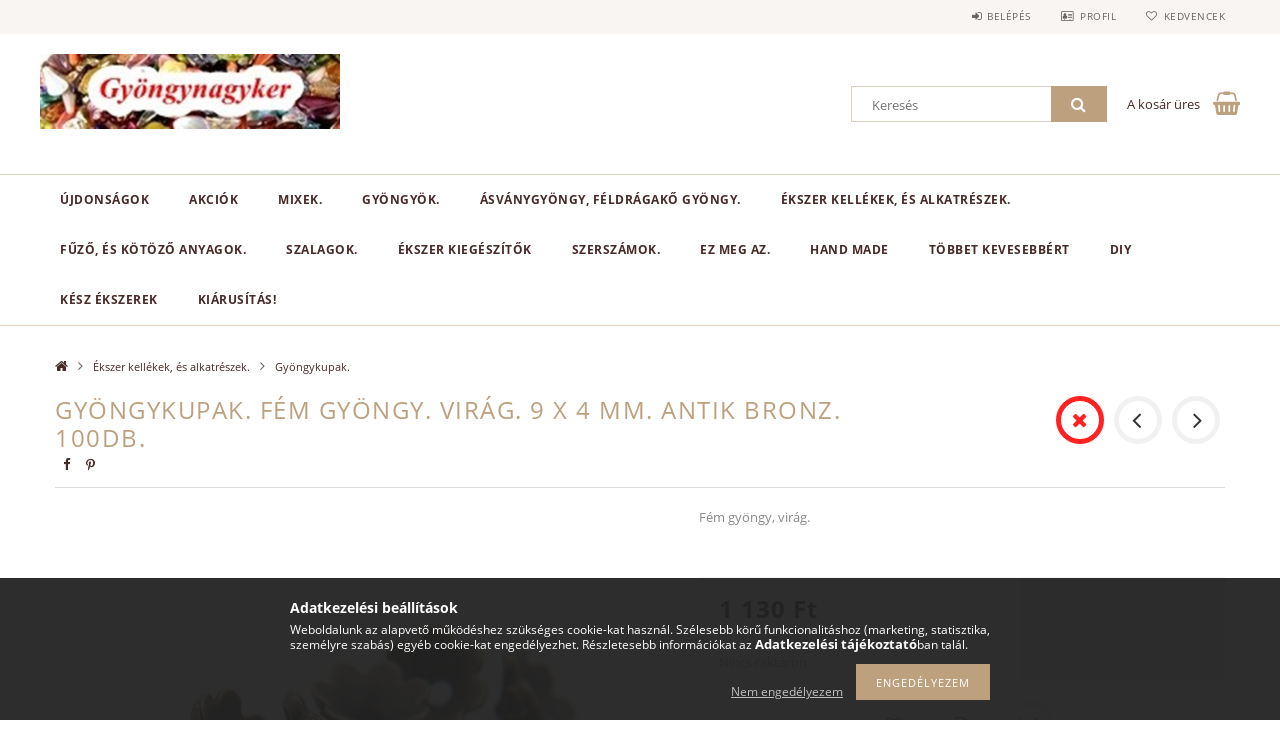

--- FILE ---
content_type: text/html; charset=UTF-8
request_url: http://www.gyongynagyker.hu/Gyongykupak-Fem-gyongy-Virag-9-x-4-mm-Antik-bronz
body_size: 21097
content:
<!DOCTYPE html>
<html lang="hu">
<head>
    <meta content="width=device-width, initial-scale=1.0" name="viewport">
    <link rel="preload" href="http://www.gyongynagyker.hu/!common_design/own/fonts/opensans/OpenSans-Bold.woff2" as="font" type="font/woff2" crossorigin>
    <link rel="preload" href="http://www.gyongynagyker.hu/!common_design/own/fonts/opensans/OpenSans-Regular.woff2" as="font" type="font/woff2" crossorigin>
    <link rel="preload" href="http://www.gyongynagyker.hu/!common_design/own/fonts/opensans/opensans.400.700.min.css" as="style">
    <link rel="stylesheet" href="http://www.gyongynagyker.hu/!common_design/own/fonts/opensans/opensans.400.700.min.css" media="print" onload="this.media='all'">
    <noscript>
        <link rel="stylesheet" href="http://www.gyongynagyker.hu/!common_design/own/fonts/opensans/opensans.400.700.min.css">
    </noscript>
    <meta charset="utf-8">
<meta name="description" content="Gyöngykupak. Fém gyöngy. Virág. 9 x 4 mm. Antik bronz. 100db., Fém gyöngy, virág., Gyöngynagyker">
<meta name="robots" content="index, follow">
<meta http-equiv="X-UA-Compatible" content="IE=Edge">
<meta property="og:site_name" content="Gyöngynagyker" />
<meta property="og:title" content="Gyöngykupak. Fém gyöngy. Virág. 9 x 4 mm. Antik bronz. 100db">
<meta property="og:description" content="Gyöngykupak. Fém gyöngy. Virág. 9 x 4 mm. Antik bronz. 100db., Fém gyöngy, virág., Gyöngynagyker">
<meta property="og:type" content="product">
<meta property="og:url" content="http://www.gyongynagyker.hu/Gyongykupak-Fem-gyongy-Virag-9-x-4-mm-Antik-bronz">
<meta property="og:image" content="http://www.gyongynagyker.hu/img/81161/869102/869102.jpg">
<meta name="mobile-web-app-capable" content="yes">
<meta name="apple-mobile-web-app-capable" content="yes">
<meta name="MobileOptimized" content="320">
<meta name="HandheldFriendly" content="true">

<title>Gyöngykupak. Fém gyöngy. Virág. 9 x 4 mm. Antik bronz. 100db</title>


<script>
var service_type="shop";
var shop_url_main="http://www.gyongynagyker.hu";
var actual_lang="hu";
var money_len="0";
var money_thousend=" ";
var money_dec=",";
var shop_id=81161;
var unas_design_url="http:"+"/"+"/"+"www.gyongynagyker.hu"+"/"+"!common_design"+"/"+"base"+"/"+"001502"+"/";
var unas_design_code='001502';
var unas_base_design_code='1500';
var unas_design_ver=3;
var unas_design_subver=4;
var unas_shop_url='http://www.gyongynagyker.hu';
var responsive="yes";
var price_nullcut_disable=1;
var config_plus=new Array();
config_plus['product_tooltip']=1;
config_plus['cart_redirect']=1;
config_plus['money_type']='Ft';
config_plus['money_type_display']='Ft';
var lang_text=new Array();

var UNAS = UNAS || {};
UNAS.shop={"base_url":'http://www.gyongynagyker.hu',"domain":'www.gyongynagyker.hu',"username":'gyongynagyker.unas.hu',"id":81161,"lang":'hu',"currency_type":'Ft',"currency_code":'HUF',"currency_rate":'1',"currency_length":0,"base_currency_length":0,"canonical_url":'http://www.gyongynagyker.hu/Gyongykupak-Fem-gyongy-Virag-9-x-4-mm-Antik-bronz'};
UNAS.design={"code":'001502',"page":'artdet'};
UNAS.api_auth="61e29320f407a6c2254ef95cfdc2a471";
UNAS.customer={"email":'',"id":0,"group_id":0,"without_registration":0};
UNAS.shop["category_id"]="322079";
UNAS.shop["sku"]="869102";
UNAS.shop["product_id"]="120924988";
UNAS.shop["only_private_customer_can_purchase"] = false;
 

UNAS.text = {
    "button_overlay_close": `Bezár`,
    "popup_window": `Felugró ablak`,
    "list": `lista`,
    "updating_in_progress": `frissítés folyamatban`,
    "updated": `frissítve`,
    "is_opened": `megnyitva`,
    "is_closed": `bezárva`,
    "deleted": `törölve`,
    "consent_granted": `hozzájárulás megadva`,
    "consent_rejected": `hozzájárulás elutasítva`,
    "field_is_incorrect": `mező hibás`,
    "error_title": `Hiba!`,
    "product_variants": `termék változatok`,
    "product_added_to_cart": `A termék a kosárba került`,
    "product_added_to_cart_with_qty_problem": `A termékből csak [qty_added_to_cart] [qty_unit] került kosárba`,
    "product_removed_from_cart": `A termék törölve a kosárból`,
    "reg_title_name": `Név`,
    "reg_title_company_name": `Cégnév`,
    "number_of_items_in_cart": `Kosárban lévő tételek száma`,
    "cart_is_empty": `A kosár üres`,
    "cart_updated": `A kosár frissült`
};


UNAS.text["delete_from_compare"]= `Törlés összehasonlításból`;
UNAS.text["comparison"]= `Összehasonlítás`;

UNAS.text["delete_from_favourites"]= `Törlés a kedvencek közül`;
UNAS.text["add_to_favourites"]= `Kedvencekhez`;






window.lazySizesConfig=window.lazySizesConfig || {};
window.lazySizesConfig.loadMode=1;
window.lazySizesConfig.loadHidden=false;

window.dataLayer = window.dataLayer || [];
function gtag(){dataLayer.push(arguments)};
gtag('js', new Date());
</script>

<script src="http://www.gyongynagyker.hu/!common_packages/jquery/jquery-3.2.1.js?mod_time=1690980618"></script>
<script src="http://www.gyongynagyker.hu/!common_packages/jquery/plugins/migrate/migrate.js?mod_time=1690980618"></script>
<script src="http://www.gyongynagyker.hu/!common_packages/jquery/plugins/tippy/popper-2.4.4.min.js?mod_time=1690980618"></script>
<script src="http://www.gyongynagyker.hu/!common_packages/jquery/plugins/tippy/tippy-bundle.umd.min.js?mod_time=1690980618"></script>
<script src="http://www.gyongynagyker.hu/!common_packages/jquery/plugins/autocomplete/autocomplete.js?mod_time=1751452520"></script>
<script src="http://www.gyongynagyker.hu/!common_packages/jquery/plugins/cookie/cookie.js?mod_time=1690980618"></script>
<script src="http://www.gyongynagyker.hu/!common_packages/jquery/plugins/tools/tools-1.2.7.js?mod_time=1690980618"></script>
<script src="http://www.gyongynagyker.hu/!common_packages/jquery/plugins/lazysizes/lazysizes.min.js?mod_time=1690980618"></script>
<script src="http://www.gyongynagyker.hu/!common_packages/jquery/own/shop_common/exploded/common.js?mod_time=1764831094"></script>
<script src="http://www.gyongynagyker.hu/!common_packages/jquery/own/shop_common/exploded/common_overlay.js?mod_time=1754986322"></script>
<script src="http://www.gyongynagyker.hu/!common_packages/jquery/own/shop_common/exploded/common_shop_popup.js?mod_time=1754991412"></script>
<script src="http://www.gyongynagyker.hu/!common_packages/jquery/own/shop_common/exploded/common_start_checkout.js?mod_time=1752056294"></script>
<script src="http://www.gyongynagyker.hu/!common_packages/jquery/own/shop_common/exploded/design_1500.js?mod_time=1725525511"></script>
<script src="http://www.gyongynagyker.hu/!common_packages/jquery/own/shop_common/exploded/function_change_address_on_order_methods.js?mod_time=1752056294"></script>
<script src="http://www.gyongynagyker.hu/!common_packages/jquery/own/shop_common/exploded/function_check_password.js?mod_time=1751452520"></script>
<script src="http://www.gyongynagyker.hu/!common_packages/jquery/own/shop_common/exploded/function_check_zip.js?mod_time=1767692286"></script>
<script src="http://www.gyongynagyker.hu/!common_packages/jquery/own/shop_common/exploded/function_compare.js?mod_time=1751452520"></script>
<script src="http://www.gyongynagyker.hu/!common_packages/jquery/own/shop_common/exploded/function_customer_addresses.js?mod_time=1725525511"></script>
<script src="http://www.gyongynagyker.hu/!common_packages/jquery/own/shop_common/exploded/function_delivery_point_select.js?mod_time=1751452520"></script>
<script src="http://www.gyongynagyker.hu/!common_packages/jquery/own/shop_common/exploded/function_favourites.js?mod_time=1725525511"></script>
<script src="http://www.gyongynagyker.hu/!common_packages/jquery/own/shop_common/exploded/function_infinite_scroll.js?mod_time=1758625002"></script>
<script src="http://www.gyongynagyker.hu/!common_packages/jquery/own/shop_common/exploded/function_language_and_currency_change.js?mod_time=1751452520"></script>
<script src="http://www.gyongynagyker.hu/!common_packages/jquery/own/shop_common/exploded/function_param_filter.js?mod_time=1764233415"></script>
<script src="http://www.gyongynagyker.hu/!common_packages/jquery/own/shop_common/exploded/function_postsale.js?mod_time=1751452520"></script>
<script src="http://www.gyongynagyker.hu/!common_packages/jquery/own/shop_common/exploded/function_product_print.js?mod_time=1725525511"></script>
<script src="http://www.gyongynagyker.hu/!common_packages/jquery/own/shop_common/exploded/function_product_subscription.js?mod_time=1751452520"></script>
<script src="http://www.gyongynagyker.hu/!common_packages/jquery/own/shop_common/exploded/function_recommend.js?mod_time=1751452520"></script>
<script src="http://www.gyongynagyker.hu/!common_packages/jquery/own/shop_common/exploded/function_saved_cards.js?mod_time=1751452520"></script>
<script src="http://www.gyongynagyker.hu/!common_packages/jquery/own/shop_common/exploded/function_saved_filter_delete.js?mod_time=1751452520"></script>
<script src="http://www.gyongynagyker.hu/!common_packages/jquery/own/shop_common/exploded/function_search_smart_placeholder.js?mod_time=1751452520"></script>
<script src="http://www.gyongynagyker.hu/!common_packages/jquery/own/shop_common/exploded/function_vote.js?mod_time=1725525511"></script>
<script src="http://www.gyongynagyker.hu/!common_packages/jquery/own/shop_common/exploded/page_cart.js?mod_time=1767791927"></script>
<script src="http://www.gyongynagyker.hu/!common_packages/jquery/own/shop_common/exploded/page_customer_addresses.js?mod_time=1768291154"></script>
<script src="http://www.gyongynagyker.hu/!common_packages/jquery/own/shop_common/exploded/page_order_checkout.js?mod_time=1725525511"></script>
<script src="http://www.gyongynagyker.hu/!common_packages/jquery/own/shop_common/exploded/page_order_details.js?mod_time=1725525511"></script>
<script src="http://www.gyongynagyker.hu/!common_packages/jquery/own/shop_common/exploded/page_order_methods.js?mod_time=1760086916"></script>
<script src="http://www.gyongynagyker.hu/!common_packages/jquery/own/shop_common/exploded/page_order_return.js?mod_time=1725525511"></script>
<script src="http://www.gyongynagyker.hu/!common_packages/jquery/own/shop_common/exploded/page_order_send.js?mod_time=1725525511"></script>
<script src="http://www.gyongynagyker.hu/!common_packages/jquery/own/shop_common/exploded/page_order_subscriptions.js?mod_time=1751452520"></script>
<script src="http://www.gyongynagyker.hu/!common_packages/jquery/own/shop_common/exploded/page_order_verification.js?mod_time=1752056294"></script>
<script src="http://www.gyongynagyker.hu/!common_packages/jquery/own/shop_common/exploded/page_product_details.js?mod_time=1751452520"></script>
<script src="http://www.gyongynagyker.hu/!common_packages/jquery/own/shop_common/exploded/page_product_list.js?mod_time=1725525511"></script>
<script src="http://www.gyongynagyker.hu/!common_packages/jquery/own/shop_common/exploded/page_product_reviews.js?mod_time=1751452520"></script>
<script src="http://www.gyongynagyker.hu/!common_packages/jquery/own/shop_common/exploded/page_reg.js?mod_time=1756187462"></script>
<script src="http://www.gyongynagyker.hu/!common_packages/jquery/plugins/hoverintent/hoverintent.js?mod_time=1690980618"></script>
<script src="http://www.gyongynagyker.hu/!common_packages/jquery/own/shop_tooltip/shop_tooltip.js?mod_time=1753441723"></script>
<script src="http://www.gyongynagyker.hu/!common_packages/jquery/plugins/responsive_menu/responsive_menu-unas.js?mod_time=1690980618"></script>
<script src="http://www.gyongynagyker.hu/!common_packages/jquery/plugins/slick/slick.js?mod_time=1690980618"></script>
<script src="http://www.gyongynagyker.hu/!common_packages/jquery/plugins/perfectscrollbar/perfect-scrollbar.jquery.min.js?mod_time=1690980618"></script>
<script src="http://www.gyongynagyker.hu/!common_packages/jquery/plugins/photoswipe/photoswipe.min.js?mod_time=1690980618"></script>
<script src="http://www.gyongynagyker.hu/!common_packages/jquery/plugins/photoswipe/photoswipe-ui-default.min.js?mod_time=1690980618"></script>

<link href="http://www.gyongynagyker.hu/!common_packages/jquery/plugins/autocomplete/autocomplete.css?mod_time=1690980618" rel="stylesheet" type="text/css">
<link href="http://www.gyongynagyker.hu/!common_design/base/001500/css/common.css?mod_time=1763385136" rel="stylesheet" type="text/css">
<link href="http://www.gyongynagyker.hu/!common_design/base/001500/css/page_artdet_1.css?mod_time=1724322379" rel="stylesheet" type="text/css">
<link href="http://www.gyongynagyker.hu/!common_design/base/001502/css/custom.css?mod_time=1751873334" rel="stylesheet" type="text/css">

<link href="http://www.gyongynagyker.hu/Gyongykupak-Fem-gyongy-Virag-9-x-4-mm-Antik-bronz" rel="canonical">
    <link id="favicon-32x32" rel="icon" type="image/png" href="http://www.gyongynagyker.hu/!common_design/own/image/favicon_32x32.png" sizes="32x32">
    <link id="favicon-192x192" rel="icon" type="image/png" href="http://www.gyongynagyker.hu/!common_design/own/image/favicon_192x192.png" sizes="192x192">
            <link rel="apple-touch-icon" href="http://www.gyongynagyker.hu/!common_design/own/image/favicon_32x32.png" sizes="32x32">
        <link rel="apple-touch-icon" href="http://www.gyongynagyker.hu/!common_design/own/image/favicon_192x192.png" sizes="192x192">
        <script>
        var google_consent=1;
    
        gtag('consent', 'default', {
           'ad_storage': 'denied',
           'ad_user_data': 'denied',
           'ad_personalization': 'denied',
           'analytics_storage': 'denied',
           'functionality_storage': 'denied',
           'personalization_storage': 'denied',
           'security_storage': 'granted'
        });

    
        gtag('consent', 'update', {
           'ad_storage': 'denied',
           'ad_user_data': 'denied',
           'ad_personalization': 'denied',
           'analytics_storage': 'denied',
           'functionality_storage': 'denied',
           'personalization_storage': 'denied',
           'security_storage': 'granted'
        });

        </script>
    
    
    
    



    
        <style>
        
            
                .header_logo_img-container img {
                    position: absolute;
                    left: 0;
                    right: 0;
                    bottom: 0;
                    top: 0;
                }
                .header_logo_1_img-wrapper {
                    padding-top: calc(100 / 402 * 100%);
                    position: relative;
                }
                .header_logo_img-wrap-1 {
                    max-width: 100%;
                    width: 402px;
                    margin: 0 auto;
                }
                
                    @media (max-width: 1023.8px) {
                        .header_logo_1_img-wrapper {
                            padding-top: calc(100 / 402 * 100%);
                        }
                        .header_logo_img-wrap-1 {
                            width: 402px;
                        }
                    }
                
                
                    @media (max-width: 767.8px){
                        .header_logo_1_img-wrapper {
                            padding-top: calc(100 / 402 * 100%);
                        }
                        .header_logo_img-wrap-1 {
                            width: 402px;
                        }
                    }
                
                
                    @media (max-width: 479.8px){
                        .header_logo_1_img-wrapper {
                            padding-top: calc(100 / 402 * 100%);
                        }
                        .header_logo_img-wrap-1 {
                            width: 402px;
                        }
                    }
                
            
        
    </style>
    

    


</head>

<body class='design_ver3 design_subver1 design_subver2 design_subver3 design_subver4' id="ud_shop_artdet">
    <div id="fb-root"></div>
    <script>
        window.fbAsyncInit = function() {
            FB.init({
                xfbml            : true,
                version          : 'v22.0'
            });
        };
    </script>
    <script async defer crossorigin="anonymous" src="https://connect.facebook.net/hu_HU/sdk.js"></script>
    <div id="image_to_cart" style="display:none; position:absolute; z-index:100000;"></div>
<div class="overlay_common overlay_warning" id="overlay_cart_add"></div>
<script>$(document).ready(function(){ overlay_init("cart_add",{"onBeforeLoad":false}); });</script>
<div id="overlay_login_outer"></div>	
	<script>
	$(document).ready(function(){
	    var login_redir_init="";

		$("#overlay_login_outer").overlay({
			onBeforeLoad: function() {
                var login_redir_temp=login_redir_init;
                if (login_redir_act!="") {
                    login_redir_temp=login_redir_act;
                    login_redir_act="";
                }

									$.ajax({
						type: "GET",
						async: true,
						url: "http://www.gyongynagyker.hu/shop_ajax/ajax_popup_login.php",
						data: {
							shop_id:"81161",
							lang_master:"hu",
                            login_redir:login_redir_temp,
							explicit:"ok",
							get_ajax:"1"
						},
						success: function(data){
							$("#overlay_login_outer").html(data);
							if (unas_design_ver >= 5) $("#overlay_login_outer").modal('show');
							$('#overlay_login1 input[name=shop_pass_login]').keypress(function(e) {
								var code = e.keyCode ? e.keyCode : e.which;
								if(code.toString() == 13) {		
									document.form_login_overlay.submit();		
								}	
							});	
						}
					});
								},
			top: 50,
			mask: {
	color: "#000000",
	loadSpeed: 200,
	maskId: "exposeMaskOverlay",
	opacity: 0.7
},
			closeOnClick: (config_plus['overlay_close_on_click_forced'] === 1),
			onClose: function(event, overlayIndex) {
				$("#login_redir").val("");
			},
			load: false
		});
		
			});
	function overlay_login() {
		$(document).ready(function(){
			$("#overlay_login_outer").overlay().load();
		});
	}
	function overlay_login_remind() {
        if (unas_design_ver >= 5) {
            $("#overlay_remind").overlay().load();
        } else {
            $(document).ready(function () {
                $("#overlay_login_outer").overlay().close();
                setTimeout('$("#overlay_remind").overlay().load();', 250);
            });
        }
	}

    var login_redir_act="";
    function overlay_login_redir(redir) {
        login_redir_act=redir;
        $("#overlay_login_outer").overlay().load();
    }
	</script>  
	<div class="overlay_common overlay_info" id="overlay_remind"></div>
<script>$(document).ready(function(){ overlay_init("remind",[]); });</script>

	<script>
    	function overlay_login_error_remind() {
		$(document).ready(function(){
			load_login=0;
			$("#overlay_error").overlay().close();
			setTimeout('$("#overlay_remind").overlay().load();', 250);	
		});
	}
	</script>  
	<div class="overlay_common overlay_info" id="overlay_newsletter"></div>
<script>$(document).ready(function(){ overlay_init("newsletter",[]); });</script>

<script>
function overlay_newsletter() {
    $(document).ready(function(){
        $("#overlay_newsletter").overlay().load();
    });
}
</script>
<div class="overlay_common overlay_error" id="overlay_script"></div>
<script>$(document).ready(function(){ overlay_init("script",[]); });</script>
    <script>
    $(document).ready(function() {
        $.ajax({
            type: "GET",
            url: "http://www.gyongynagyker.hu/shop_ajax/ajax_stat.php",
            data: {master_shop_id:"81161",get_ajax:"1"}
        });
    });
    </script>
    
<div id="responsive_cat_menu"><div id="responsive_cat_menu_content"><script>var responsive_menu='$(\'#responsive_cat_menu ul\').responsive_menu({ajax_type: "GET",ajax_param_str: "cat_key|aktcat",ajax_url: "http://www.gyongynagyker.hu/shop_ajax/ajax_box_cat.php",ajax_data: "master_shop_id=81161&lang_master=hu&get_ajax=1&type=responsive_call&box_var_name=shop_cat&box_var_already=no&box_var_responsive=yes&box_var_section=content&box_var_highlight=yes&box_var_type=normal&box_var_multilevel_id=responsive_cat_menu",menu_id: "responsive_cat_menu"});'; </script><div class="responsive_menu"><div class="responsive_menu_nav"><div class="responsive_menu_navtop"><div class="responsive_menu_back "></div><div class="responsive_menu_title ">&nbsp;</div><div class="responsive_menu_close "></div></div><div class="responsive_menu_navbottom"></div></div><div class="responsive_menu_content"><ul style="display:none;"><li><a href="http://www.gyongynagyker.hu/shop_artspec.php?artspec=2" class="text_small">Újdonságok</a></li><li><a href="http://www.gyongynagyker.hu/shop_artspec.php?artspec=1" class="text_small">Akciók</a></li><li><div class="next_level_arrow"></div><span class="ajax_param">793357|322079</span><a href="http://www.gyongynagyker.hu/sct/793357/Mixek" class="text_small has_child resp_clickable" onclick="return false;">Mixek.</a></li><li><div class="next_level_arrow"></div><span class="ajax_param">517469|322079</span><a href="http://www.gyongynagyker.hu/sct/517469/Gyongyok" class="text_small has_child resp_clickable" onclick="return false;"> Gyöngyök.</a></li><li><div class="next_level_arrow"></div><span class="ajax_param">272486|322079</span><a href="http://www.gyongynagyker.hu/sct/272486/Asvanygyongy-feldragako-gyongy" class="text_small has_child resp_clickable" onclick="return false;">Ásványgyöngy, féldrágakő gyöngy.</a></li><li class="active_menu"><div class="next_level_arrow"></div><span class="ajax_param">883880|322079</span><a href="http://www.gyongynagyker.hu/sct/883880/Ekszer-kellekek-es-alkatreszek" class="text_small has_child resp_clickable" onclick="return false;">Ékszer kellékek, és alkatrészek.</a></li><li><div class="next_level_arrow"></div><span class="ajax_param">899897|322079</span><a href="http://www.gyongynagyker.hu/sct/899897/Fuzo-es-kotozo-anyagok" class="text_small has_child resp_clickable" onclick="return false;">Fűző, és kötöző anyagok.</a></li><li><span class="ajax_param">773026|322079</span><a href="http://www.gyongynagyker.hu/spl/773026/Szalagok" class="text_small resp_clickable" onclick="return false;">Szalagok.</a></li><li><div class="next_level_arrow"></div><span class="ajax_param">732653|322079</span><a href="http://www.gyongynagyker.hu/sct/732653/Ekszer-kiegeszitok" class="text_small has_child resp_clickable" onclick="return false;">Ékszer kiegészítők</a></li><li><span class="ajax_param">617005|322079</span><a href="http://www.gyongynagyker.hu/spl/617005/Szerszamok" class="text_small resp_clickable" onclick="return false;">Szerszámok.</a></li><li><span class="ajax_param">758320|322079</span><a href="http://www.gyongynagyker.hu/spl/758320/Ez-meg-az" class="text_small resp_clickable" onclick="return false;">Ez meg az.</a></li><li><span class="ajax_param">255131|322079</span><a href="http://www.gyongynagyker.hu/spl/255131/Hand-Made" class="text_small resp_clickable" onclick="return false;">Hand Made</a></li><li><span class="ajax_param">990381|322079</span><a href="http://www.gyongynagyker.hu/spl/990381/Tobbet-kevesebbert" class="text_small resp_clickable" onclick="return false;">Többet kevesebbért</a></li><li><div class="next_level_arrow"></div><span class="ajax_param">980598|322079</span><a href="http://www.gyongynagyker.hu/sct/980598/DIY" class="text_small has_child resp_clickable" onclick="return false;">DIY</a></li><li><span class="ajax_param">785375|322079</span><a href="http://www.gyongynagyker.hu/Kesz-ekszerek" class="text_small resp_clickable" onclick="return false;">Kész ékszerek</a></li><li><span class="ajax_param">498724|322079</span><a href="http://www.gyongynagyker.hu/Kiarusitas" class="text_small resp_clickable" onclick="return false;">Kiárusítás!</a></li></ul></div></div></div></div>

<div id="container">
	

    <div id="header">
    	<div id="header_top">
        	<div id="header_top_wrap" class="row">
                <div id="money_lang" class="col-sm-4">                  
                    <div id="lang"></div>
                    <div id="money"></div>
                    <div class="clear_fix"></div>
                </div>
                <div class="col-sm-2"></div>
                <div id="header_menu" class="col-sm-6">
                	<ul class="list-inline">
	                    <li class="list-inline-item login">
    
        
            
                <script>
                    function overlay_login() {
                        $(document).ready(function(){
                            $("#overlay_login_outer").overlay().load();
                        });
                    }
                </script>
                <a href="javascript:overlay_login();" class="menu_login">Belépés</a>
            

            
        

        

        

        

    
</li>
        	            <li class="list-inline-item profil"><a href="http://www.gyongynagyker.hu/shop_order_track.php">Profil</a></li>
                        <li class="list-inline-item fav"><a href="http://www.gyongynagyker.hu/shop_order_track.php?tab=favourites">Kedvencek</a></li>
                        <li class="list-inline-item saved_filters"></li>
                        <li class="list-inline-item compare"></li>
                    </ul>
                </div>
                <div class="clear_fix"></div>
        	</div>
        </div>
        
    	<div id="header_content">
        	<div id="header_content_wrap">
                <div id="logo">



    

    
        <div id="header_logo_img" class="js-element header_logo_img-container" data-element-name="header_logo">
            
                
                    <div class="header_logo_img-wrap header_logo_img-wrap-1">
                        <div class="header_logo_1_img-wrapper">
                            <a href="http://www.gyongynagyker.hu/">
                            <picture>
                                
                                <source media="(max-width: 479.8px)" srcset="http://www.gyongynagyker.hu/!common_design/custom/gyongynagyker.unas.hu/element/layout_hu_header_logo-300x100_1_default.jpg?time=1529674984, http://www.gyongynagyker.hu/!common_design/custom/gyongynagyker.unas.hu/element/layout_hu_header_logo-300x100_1_default_retina.png?time=1529674984 2x">
                                <source media="(max-width: 767.8px)" srcset="http://www.gyongynagyker.hu/!common_design/custom/gyongynagyker.unas.hu/element/layout_hu_header_logo-300x100_1_default.jpg?time=1529674984, http://www.gyongynagyker.hu/!common_design/custom/gyongynagyker.unas.hu/element/layout_hu_header_logo-300x100_1_default_retina.png?time=1529674984 2x">
                                <source media="(max-width: 1023.8px)" srcset="http://www.gyongynagyker.hu/!common_design/custom/gyongynagyker.unas.hu/element/layout_hu_header_logo-300x100_1_default.jpg?time=1529674984, http://www.gyongynagyker.hu/!common_design/custom/gyongynagyker.unas.hu/element/layout_hu_header_logo-300x100_1_default_retina.png?time=1529674984 2x">
                                <img fetchpriority="high" width="402" height="100"
                                     src="http://www.gyongynagyker.hu/!common_design/custom/gyongynagyker.unas.hu/element/layout_hu_header_logo-300x100_1_default.jpg?time=1529674984" alt="Gyöngynagyker"
                                     
                                     srcset="http://www.gyongynagyker.hu/!common_design/custom/gyongynagyker.unas.hu/element/layout_hu_header_logo-300x100_1_default_retina.png?time=1529674984 2x"
                                     
                                >
                            </picture>
                            </a>
                        </div>
                    </div>
                
                
            
        </div>
    

</div>
                <div id="header_banner"></div>
                <div id="header_content_right">
	                <div id="search"><div id="box_search_content" class="box_content browser-is-chrome">
    <form name="form_include_search" id="form_include_search" action="http://www.gyongynagyker.hu/shop_search.php" method="get">
        <div class="box_search_field">
            <input data-stay-visible-breakpoint="1000" name="search" id="box_search_input" type="text" pattern=".{3,100}"
                   maxlength="100" class="text_small ac_input js-search-input" title="Hosszabb kereső kifejezést írjon be!"
                   placeholder="Keresés" autocomplete="off"
                   required
            >
        </div>
        <button class="box_search_button fa fa-search" type="submit" title="Keresés"></button>
    </form>
</div>
<script>
/* CHECK SEARCH INPUT CONTENT  */
function checkForInput(element) {
    let thisEl = $(element);
    let tmpval = thisEl.val();
    thisEl.toggleClass('not-empty', tmpval.length >= 1);
    thisEl.toggleClass('search-enable', tmpval.length >= 3);
}
/* CHECK SEARCH INPUT CONTENT  */
$('#box_search_input').on('blur change keyup', function() {
    checkForInput(this);
});
</script>
<script>
    $(document).ready(function(){
        $(document).on('smartSearchInputLoseFocus', function(){
            if ($('.js-search-smart-autocomplete').length>0) {
                setTimeout(function () {
                    let height = $(window).height() - ($('.js-search-smart-autocomplete').offset().top - $(window).scrollTop()) - 20;
                    $('.search-smart-autocomplete').css('max-height', height + 'px');
                }, 300);
            }
        });
    });
</script></div>
                    <div id="cart"><div id='box_cart_content' class='box_content'>




<div id="box_cart_content_full">
    <div class='box_cart_item'>
        <a href="http://www.gyongynagyker.hu/shop_cart.php">
    
                
    
                
                    <span class='box_cart_empty'>A kosár üres</span>
                    
                
    
        </a>
    </div>
    
    	
    
</div>


<div class="box_cart_itemlist">
    
    <div class="box_cart_itemlist_list">
        
    </div>
    
    
    <div class="box_cart_sum_row">
        
            <div class='box_cart_price_label'>Összesen:</div>
        
        
            <div class='box_cart_price'><span class='text_color_fault'>0 Ft</span></div>
        
        <div class='clear_fix'></div>
	</div>

    
    <div class='box_cart_button'><input name="Button" type="button" value="Megrendelés" onclick="location.href='http://www.gyongynagyker.hu/shop_cart.php'"></div>
    
    
</div>



</div>


    <script>
        $("#box_cart_content_full").click(function() {
            document.location.href="http://www.gyongynagyker.hu/shop_cart.php";
        });
		$(document).ready (function() {
			$('#cart').hoverIntent({
                over: function () {
                    $(this).find('.box_cart_itemlist').stop(true).slideDown(400, function () {
                        $('.box_cart_itemlist_list').perfectScrollbar();
                    });
                },
                out: function () {
                    $(this).find('.box_cart_itemlist').slideUp(400);
                },
                interval: 100,
                sensitivity: 6,
                timeout: 1000
            });
		});
    </script>
</div>
                </div>
                <div class="clear_fix"></div>
        	</div>
        </div>	
        
        <div id="header_bottom">
        	<div id="header_bottom_wrap">
            	<ul id="mainmenu">
                	
<li class="catmenu_spec" data-id="new">
    <a href="http://www.gyongynagyker.hu/shop_artspec.php?artspec=2">Újdonságok</a>

    
</li>

<li class="catmenu_spec" data-id="akcio">
    <a href="http://www.gyongynagyker.hu/shop_artspec.php?artspec=1">Akciók</a>

    
</li>

<li data-id="793357">
    <a href="http://www.gyongynagyker.hu/sct/793357/Mixek">Mixek.</a>

    
	<div class="catmenu_lvl2_outer">
        <ul class="catmenu_lvl2 ">
        	
	
	<li data-id="968659">
    	<a href="http://www.gyongynagyker.hu/spl/968659/Uveggyongy-mixek">Üveggyöngy mixek</a>
		
	</li>
	
	<li data-id="376538">
    	<a href="http://www.gyongynagyker.hu/spl/376538/Asvanygyongy-mixek">Ásványgyöngy mixek</a>
		
	</li>
	
	<li data-id="190386">
    	<a href="http://www.gyongynagyker.hu/spl/190386/Muanyaggyongy-mixek">Műanyaggyöngy mixek</a>
		
	</li>
	
	<li data-id="846841">
    	<a href="http://www.gyongynagyker.hu/spl/846841/Fagyongy-mixek">Fagyöngy mixek</a>
		
	</li>
	
	<li data-id="540167">
    	<a href="http://www.gyongynagyker.hu/spl/540167/Femgyongy-mixek">Fémgyöngy mixek</a>
		
	</li>
	
	<li data-id="684406">
    	<a href="http://www.gyongynagyker.hu/spl/684406/Kotozoanyag-mixek">Kötözőanyag mixek</a>
		
	</li>
	
	<li data-id="393827">
    	<a href="http://www.gyongynagyker.hu/spl/393827/Szereloanyag-mixek">Szerelőanyag mixek</a>
		
	</li>
	
	<li data-id="411249">
    	<a href="http://www.gyongynagyker.hu/spl/411249/Egyeb-mixek">Egyéb mixek</a>
		
	</li>
	

        </ul>
        
	</div>
    
</li>

<li data-id="517469">
    <a href="http://www.gyongynagyker.hu/sct/517469/Gyongyok"> Gyöngyök.</a>

    
	<div class="catmenu_lvl2_outer">
        <ul class="catmenu_lvl2 ">
        	
	
	<li data-id="102628">
    	<a href="http://www.gyongynagyker.hu/sct/102628/Cseh-gyongy">Cseh gyöngy</a>
		


<ul class="catmenu_lvl3"> 
	
	<li data-id="330440">
    	<a href="http://www.gyongynagyker.hu/spl/330440/Cseh-csiszolt-gyongy">Cseh csiszolt gyöngy.</a>
	</li>
	
	<li data-id="180228">
    	<a href="http://www.gyongynagyker.hu/spl/180228/Cseh-roppantott-gyongy">Cseh roppantott gyöngy.</a>
	</li>
	
	<li data-id="698948">
    	<a href="http://www.gyongynagyker.hu/spl/698948/Cseh-preselt-gyongy">Cseh préselt gyöngy.</a>
	</li>
	
	<li data-id="368544">
    	<a href="http://www.gyongynagyker.hu/spl/368544/Cseh-vegyes-gyongy-Mix">Cseh vegyes gyöngy. Mix.</a>
	</li>
	
	<li data-id="850662">
    	<a href="http://www.gyongynagyker.hu/spl/850662/Cseh-tekla-gyongy">Cseh tekla gyöngy.</a>
	</li>
	
    
    <li class="catmenu_more"><a href="http://www.gyongynagyker.hu/sct/102628/Cseh-gyongy">Több</a></li>
    

</ul>

	</li>
	
	<li data-id="400515">
    	<a href="http://www.gyongynagyker.hu/spl/400515/Gyongy-mix">Gyöngy mix</a>
		
	</li>
	
	<li data-id="948308">
    	<a href="http://www.gyongynagyker.hu/sct/948308/Uveggyongy">Üveggyöngy.</a>
		


<ul class="catmenu_lvl3"> 
	
	<li data-id="634346">
    	<a href="http://www.gyongynagyker.hu/spl/634346/Matt-uveggyongy">Matt üveggyöngy.</a>
	</li>
	
	<li data-id="708961">
    	<a href="http://www.gyongynagyker.hu/spl/708961/Kerek-uveggyongy">Kerek üveggyöngy.</a>
	</li>
	
	<li data-id="855135">
    	<a href="http://www.gyongynagyker.hu/spl/855135/Millefiori-gyongy">Millefiori gyöngy.</a>
	</li>
	
	<li data-id="412847">
    	<a href="http://www.gyongynagyker.hu/spl/412847/Roppantott-uveggyongy">Roppantott üveggyöngy.</a>
	</li>
	
	<li data-id="336127">
    	<a href="http://www.gyongynagyker.hu/spl/336127/Tekla-gyongy">Tekla gyöngy.</a>
	</li>
	
    
    <li class="catmenu_more"><a href="http://www.gyongynagyker.hu/sct/948308/Uveggyongy">Több</a></li>
    

</ul>

	</li>
	
	<li data-id="279949">
    	<a href="http://www.gyongynagyker.hu/sct/279949/Shamballa-gyongy">Shamballa gyöngy.</a>
		


<ul class="catmenu_lvl3"> 
	
	<li data-id="456715">
    	<a href="http://www.gyongynagyker.hu/spl/456715/Shamballa-gyongy-12-mm">Shamballa gyöngy. 12 mm.</a>
	</li>
	
	<li data-id="232636">
    	<a href="http://www.gyongynagyker.hu/spl/232636/Shamballa-gyongy-10-mm">Shamballa gyöngy, 10 mm.</a>
	</li>
	
	<li data-id="617198">
    	<a href="http://www.gyongynagyker.hu/spl/617198/Shamballa-gyongy-6-mm-8-mm">Shamballa gyöngy. 6 mm, 8 mm.</a>
	</li>
	
    

</ul>

	</li>
	
	<li data-id="747972">
    	<a href="http://www.gyongynagyker.hu/spl/747972/Cloisonne-gyongy-Rekeszzomanc-gyongy">Cloisonne gyöngy. Rekeszzománc gyöngy.</a>
		
	</li>
	
	<li data-id="260758">
    	<a href="http://www.gyongynagyker.hu/sct/260758/Pandora-stilusu-femgyongy-charm">Pandora stílusú fémgyöngy, charm.</a>
		


<ul class="catmenu_lvl3"> 
	
	<li data-id="621870">
    	<a href="http://www.gyongynagyker.hu/spl/621870/Menetes-es-zaro-elem">Menetes, és záró elem.</a>
	</li>
	
	<li data-id="183391">
    	<a href="http://www.gyongynagyker.hu/spl/183391/Biztosito-lanc">Biztosító lánc.</a>
	</li>
	
    

</ul>

	</li>
	
	<li data-id="188815">
    	<a href="http://www.gyongynagyker.hu/spl/188815/Femgyongy-filigran-gyongy">Fémgyöngy, filigrán gyöngy</a>
		
	</li>
	
	<li data-id="969024">
    	<a href="http://www.gyongynagyker.hu/sct/969024/Nagy-lyuku-pandora-stilusu-uveggyongy-lampagyongy">Nagy lyukú, pandora stílusú üveggyöngy, lámpagyöngy.</a>
		


<ul class="catmenu_lvl3"> 
	
	<li data-id="882898">
    	<a href="http://www.gyongynagyker.hu/spl/882898/Mag-nelkuli-pandora-stilusu-gyongy">Mag nélküli, pandora stílusú gyöngy.</a>
	</li>
	
	<li data-id="678778">
    	<a href="http://www.gyongynagyker.hu/spl/678778/Ket-magos-pandora-stilusu-uveggyongy-lampagyongy">Két magos pandora stílusú üveggyöngy, lámpagyöngy.</a>
	</li>
	
	<li data-id="813141">
    	<a href="http://www.gyongynagyker.hu/spl/813141/Egymagos-pandora-stilusu-uveggyongy-lampagyongy">Egymagos, pandora stílusú üveggyöngy, lámpagyöngy.</a>
	</li>
	
	<li data-id="178512">
    	<a href="http://www.gyongynagyker.hu/spl/178512/Csiszolt-pandora-stilusu-gyongy-kristalygyongy">Csiszolt pandora stílusú gyöngy, kristálygyöngy.</a>
	</li>
	
    

</ul>

	</li>
	
	<li data-id="483365">
    	<a href="http://www.gyongynagyker.hu/sct/483365/Kasagyongy">Kásagyöngy.</a>
		


<ul class="catmenu_lvl3"> 
	
	<li data-id="479645">
    	<a href="http://www.gyongynagyker.hu/spl/479645/4-mm-es-kasagyongy">4 mm-es kásagyöngy.</a>
	</li>
	
    

</ul>

	</li>
	
	<li data-id="792746">
    	<a href="http://www.gyongynagyker.hu/spl/792746/Porcelan-gyongy">Porcelán gyöngy.</a>
		
	</li>
	
	<li data-id="538528">
    	<a href="http://www.gyongynagyker.hu/spl/538528/Muanyag-gyongy">Műanyag gyöngy.</a>
		
	</li>
	
	<li data-id="194705">
    	<a href="http://www.gyongynagyker.hu/spl/194705/Indonez-gyongy-bali-gyongy">Indonéz gyöngy, bali gyöngy</a>
		
	</li>
	
	<li data-id="962650">
    	<a href="http://www.gyongynagyker.hu/spl/962650/Fagyongy">Fagyöngy.</a>
		
	</li>
	
	<li data-id="278858">
    	<a href="http://www.gyongynagyker.hu/spl/278858/Japan-gyongy-Toho-gyongy">Japán gyöngy. Toho gyöngy.</a>
		
	</li>
	

        </ul>
        
	</div>
    
</li>

<li data-id="272486">
    <a href="http://www.gyongynagyker.hu/sct/272486/Asvanygyongy-feldragako-gyongy">Ásványgyöngy, féldrágakő gyöngy.</a>

    
	<div class="catmenu_lvl2_outer">
        <ul class="catmenu_lvl2 ">
        	
	
	<li data-id="622899">
    	<a href="http://www.gyongynagyker.hu/sct/622899/Asvany-gyongyok-feldragako-gyongyok-splitterek">Ásvány gyöngyök, féldrágakő gyöngyök, splitterek. </a>
		


<ul class="catmenu_lvl3"> 
	
	<li data-id="945096">
    	<a href="http://www.gyongynagyker.hu/sct/945096/Achat">Achát. </a>
	</li>
	
	<li data-id="558576">
    	<a href="http://www.gyongynagyker.hu/spl/558576/Akvamarin">Akvamarin.</a>
	</li>
	
	<li data-id="596710">
    	<a href="http://www.gyongynagyker.hu/spl/596710/Amazonit">Amazonit.</a>
	</li>
	
	<li data-id="254431">
    	<a href="http://www.gyongynagyker.hu/spl/254431/Ametiszt">Ametiszt.</a>
	</li>
	
	<li data-id="333891">
    	<a href="http://www.gyongynagyker.hu/spl/333891/Ametrin">Ametrin.</a>
	</li>
	
    
    <li class="catmenu_more"><a href="http://www.gyongynagyker.hu/sct/622899/Asvany-gyongyok-feldragako-gyongyok-splitterek">Több</a></li>
    

</ul>

	</li>
	
	<li data-id="211337">
    	<a href="http://www.gyongynagyker.hu/sct/211337/Tenyesztett-gyongy-kagylo-gyongy-gyongyhaz-gyongy">Tenyésztett gyöngy, kagyló gyöngy, gyöngyház gyöngy.</a>
		


<ul class="catmenu_lvl3"> 
	
	<li data-id="168612">
    	<a href="http://www.gyongynagyker.hu/spl/168612/Tridacna-gyongy">Tridacna gyöngy.</a>
	</li>
	
    

</ul>

	</li>
	
	<li data-id="572112">
    	<a href="http://www.gyongynagyker.hu/spl/572112/Korall-gyongy">Korall gyöngy.</a>
		
	</li>
	
	<li data-id="175511">
    	<a href="http://www.gyongynagyker.hu/spl/175511/Shell-pearl-gyongy">Shell pearl gyöngy.</a>
		
	</li>
	
	<li data-id="744319">
    	<a href="http://www.gyongynagyker.hu/spl/744319/Lavako-gyongy">Lávakő gyöngy.</a>
		
	</li>
	
	<li data-id="287879">
    	<a href="http://www.gyongynagyker.hu/spl/287879/Marokkovek">Marokkövek.</a>
		
	</li>
	

        </ul>
        
	</div>
    
</li>

<li data-id="883880">
    <a href="http://www.gyongynagyker.hu/sct/883880/Ekszer-kellekek-es-alkatreszek">Ékszer kellékek, és alkatrészek.</a>

    
	<div class="catmenu_lvl2_outer">
        <ul class="catmenu_lvl2 ">
        	
	
	<li data-id="322833">
    	<a href="http://www.gyongynagyker.hu/sct/322833/Cirkon-kristalyos-gyongyok">Cirkon kristályos gyöngyök.</a>
		


<ul class="catmenu_lvl3"> 
	
	<li data-id="537812">
    	<a href="http://www.gyongynagyker.hu/Cirkon-golyo-6mm">Cirkon golyó, 6mm.</a>
	</li>
	
	<li data-id="752767">
    	<a href="http://www.gyongynagyker.hu/Cirkon-golyo-8mm">Cirkon golyó, 8mm.</a>
	</li>
	
	<li data-id="510302">
    	<a href="http://www.gyongynagyker.hu/Cirkon-golyo-10mm">Cirkon golyó, 10mm.</a>
	</li>
	
	<li data-id="462157">
    	<a href="http://www.gyongynagyker.hu/Cirkon-golyo-egyeb-meret">Cirkon golyó, egyéb méret.</a>
	</li>
	
	<li data-id="373617">
    	<a href="http://www.gyongynagyker.hu/Cirkon-szivecskes">Cirkon, szivecskés.</a>
	</li>
	
    
    <li class="catmenu_more"><a href="http://www.gyongynagyker.hu/sct/322833/Cirkon-kristalyos-gyongyok">Több</a></li>
    

</ul>

	</li>
	
	<li data-id="965782">
    	<a href="http://www.gyongynagyker.hu/sct/965782/Angyalhivo">Angyalhívó.</a>
		


<ul class="catmenu_lvl3"> 
	
	<li data-id="239029">
    	<a href="http://www.gyongynagyker.hu/spl/239029/Angyalhivo-medal">Angyalhívó medál.</a>
	</li>
	
	<li data-id="389000">
    	<a href="http://www.gyongynagyker.hu/spl/389000/Harmonia-asvanygomb-angyalhivo-gomb">Harmónia ásványgömb, angyalhívó gömb.</a>
	</li>
	
	<li data-id="904358">
    	<a href="http://www.gyongynagyker.hu/spl/904358/Angyalhivo-csengo">Angyalhívó csengő.</a>
	</li>
	
    

</ul>

	</li>
	
	<li data-id="992142">
    	<a href="http://www.gyongynagyker.hu/spl/992142/Acel-alkatreszek">Acél alkatrészek.</a>
		
	</li>
	
	<li data-id="257547">
    	<a href="http://www.gyongynagyker.hu/spl/257547/Medalok-fityegok">Medálok, fityegők. </a>
		
	</li>
	
	<li data-id="584083">
    	<a href="http://www.gyongynagyker.hu/spl/584083/Koztesek">Köztesek.</a>
		
	</li>
	
	<li data-id="107372">
    	<a href="http://www.gyongynagyker.hu/sct/107372/Ekszer-alapok">Ékszer alapok.</a>
		


<ul class="catmenu_lvl3"> 
	
	<li data-id="732942">
    	<a href="http://www.gyongynagyker.hu/spl/732942/Fulbevalo-alap">Fülbevaló alap.</a>
	</li>
	
	<li data-id="622690">
    	<a href="http://www.gyongynagyker.hu/spl/622690/Karkoto-alap">Karkötő alap.</a>
	</li>
	
	<li data-id="647999">
    	<a href="http://www.gyongynagyker.hu/spl/647999/Nyaklanc-alap">Nyaklánc alap.</a>
	</li>
	
	<li data-id="969350">
    	<a href="http://www.gyongynagyker.hu/spl/969350/Gyuru-alap">Gyűrű alap.</a>
	</li>
	
	<li data-id="461045">
    	<a href="http://www.gyongynagyker.hu/Kulcstarto-alapok">Kulcstartó alapok.</a>
	</li>
	
    

</ul>

	</li>
	
	<li data-id="473096">
    	<a href="http://www.gyongynagyker.hu/sct/473096/Kaboson">Kaboson.</a>
		


<ul class="catmenu_lvl3"> 
	
	<li data-id="451531">
    	<a href="http://www.gyongynagyker.hu/spl/451531/Kaboson-alap-lencse-szett">Kaboson alap + lencse szett.</a>
	</li>
	
	<li data-id="729178">
    	<a href="http://www.gyongynagyker.hu/spl/729178/Uveglencse">Üveglencse.</a>
	</li>
	
	<li data-id="669627">
    	<a href="http://www.gyongynagyker.hu/spl/669627/Kaboson">Kaboson.</a>
	</li>
	
	<li data-id="785206">
    	<a href="http://www.gyongynagyker.hu/spl/785206/Kaboson-alap">Kaboson alap.</a>
	</li>
	
    

</ul>

	</li>
	
	<li data-id="280772">
    	<a href="http://www.gyongynagyker.hu/sct/280772/Rondell">Rondell.</a>
		


<ul class="catmenu_lvl3"> 
	
	<li data-id="956050">
    	<a href="http://www.gyongynagyker.hu/spl/956050/4-mm">4 mm.</a>
	</li>
	
	<li data-id="499252">
    	<a href="http://www.gyongynagyker.hu/spl/499252/5mm">5mm.</a>
	</li>
	
	<li data-id="209341">
    	<a href="http://www.gyongynagyker.hu/spl/209341/6-mm">6 mm.</a>
	</li>
	
	<li data-id="170088">
    	<a href="http://www.gyongynagyker.hu/spl/170088/7-mm">7 mm. </a>
	</li>
	
	<li data-id="260202">
    	<a href="http://www.gyongynagyker.hu/spl/260202/8-mm">8 mm.</a>
	</li>
	
    
    <li class="catmenu_more"><a href="http://www.gyongynagyker.hu/sct/280772/Rondell">Több</a></li>
    

</ul>

	</li>
	
	<li data-id="245568">
    	<a href="http://www.gyongynagyker.hu/sct/245568/Szerelokarika">Szerelőkarika.</a>
		


<ul class="catmenu_lvl3"> 
	
	<li data-id="704183">
    	<a href="http://www.gyongynagyker.hu/spl/704183/Nyitott-szerelokarika">Nyitott szerelőkarika.</a>
	</li>
	
	<li data-id="978638">
    	<a href="http://www.gyongynagyker.hu/spl/978638/Dupla-szerelokarika">Dupla szerelőkarika.</a>
	</li>
	
    

</ul>

	</li>
	
	<li data-id="310426">
    	<a href="http://www.gyongynagyker.hu/spl/310426/Szerelopalca">Szerelőpálca.</a>
		
	</li>
	
	<li data-id="581140">
    	<a href="http://www.gyongynagyker.hu/spl/581140/Buddha-Hamsa-Fatime-Guru-Mala">Buddha, Hamsa, Fatime, Guru, Mala</a>
		
	</li>
	
	<li data-id="346667">
    	<a href="http://www.gyongynagyker.hu/spl/346667/Zar-kapocs">Zár, kapocs.</a>
		
	</li>
	
	<li data-id="686757">
    	<a href="http://www.gyongynagyker.hu/spl/686757/Vegzaro-elemek">Végzáró elemek.</a>
		
	</li>
	
	<li data-id="499038">
    	<a href="http://www.gyongynagyker.hu/spl/499038/Csomofogo-csomo-rejto-stopper">Csomófogó, csomó rejtő, stopper.</a>
		
	</li>
	
	<li data-id="322079">
    	<a href="http://www.gyongynagyker.hu/spl/322079/Gyongykupak">Gyöngykupak.</a>
		
	</li>
	
	<li data-id="460353">
    	<a href="http://www.gyongynagyker.hu/spl/460353/Medal-tarto-charm-tarto">Medál tartó, charm tartó.</a>
		
	</li>
	
	<li data-id="246631">
    	<a href="http://www.gyongynagyker.hu/spl/246631/Lanchosszabbito">Lánchosszabbító.</a>
		
	</li>
	
	<li data-id="426486">
    	<a href="http://www.gyongynagyker.hu/spl/426486/Lancok">Láncok. </a>
		
	</li>
	

        </ul>
        
	</div>
    
</li>

<li data-id="899897">
    <a href="http://www.gyongynagyker.hu/sct/899897/Fuzo-es-kotozo-anyagok">Fűző, és kötöző anyagok.</a>

    
	<div class="catmenu_lvl2_outer">
        <ul class="catmenu_lvl2 ">
        	
	
	<li data-id="311868">
    	<a href="http://www.gyongynagyker.hu/spl/311868/Shamballa-fonal-0-8mm">Shamballa fonal 0.8mm.</a>
		
	</li>
	
	<li data-id="357387">
    	<a href="http://www.gyongynagyker.hu/spl/357387/Shamballa-fonal-1-mm">Shamballa fonal, 1 mm.</a>
		
	</li>
	
	<li data-id="114073">
    	<a href="http://www.gyongynagyker.hu/spl/114073/Shamballa-fonal-1-5-mm">Shamballa fonal, 1.5 mm.</a>
		
	</li>
	
	<li data-id="296977">
    	<a href="http://www.gyongynagyker.hu/spl/296977/Viaszolt-polieszter-zsinor">Viaszolt poliészter zsinór.</a>
		
	</li>
	
	<li data-id="410498">
    	<a href="http://www.gyongynagyker.hu/spl/410498/Bor-szalag-bor-zsinor">Bőr szalag, bőr zsinór.</a>
		
	</li>
	
	<li data-id="265628">
    	<a href="http://www.gyongynagyker.hu/spl/265628/Viaszolt-szal">Viaszolt szál</a>
		
	</li>
	
	<li data-id="474329">
    	<a href="http://www.gyongynagyker.hu/spl/474329/Damil-gumidamil">Damil, gumidamil.</a>
		
	</li>
	
	<li data-id="154103">
    	<a href="http://www.gyongynagyker.hu/spl/154103/Ekszerdrot-memoriadrot-tigrisbajusz">Ékszerdrót, memóriadrót, tigrisbajusz.</a>
		
	</li>
	
	<li data-id="325186">
    	<a href="http://www.gyongynagyker.hu/spl/325186/Hasitott-borszal-Velur-zsinor">Hasított bőrszál. Velúr zsinór.</a>
		
	</li>
	
	<li data-id="939373">
    	<a href="http://www.gyongynagyker.hu/spl/939373/Egyeb-kotozoanyagok">Egyéb kötözőanyagok.</a>
		
	</li>
	

        </ul>
        
	</div>
    
</li>

<li data-id="773026">
    <a href="http://www.gyongynagyker.hu/spl/773026/Szalagok">Szalagok.</a>

    
</li>

<li data-id="732653">
    <a href="http://www.gyongynagyker.hu/sct/732653/Ekszer-kiegeszitok">Ékszer kiegészítők</a>

    
	<div class="catmenu_lvl2_outer">
        <ul class="catmenu_lvl2 ">
        	
	
	<li data-id="942281">
    	<a href="http://www.gyongynagyker.hu/spl/942281/Tasak-zacsko">Tasak , zacskó.</a>
		
	</li>
	
	<li data-id="303996">
    	<a href="http://www.gyongynagyker.hu/spl/303996/Tarolo-doboz">Tároló doboz.</a>
		
	</li>
	
	<li data-id="520558">
    	<a href="http://www.gyongynagyker.hu/spl/520558/Diszdobozok">Díszdobozok.</a>
		
	</li>
	
	<li data-id="408353">
    	<a href="http://www.gyongynagyker.hu/spl/408353/Ekszer-kartyak">Ékszer kártyák.</a>
		
	</li>
	

        </ul>
        
	</div>
    
</li>

<li data-id="617005">
    <a href="http://www.gyongynagyker.hu/spl/617005/Szerszamok">Szerszámok.</a>

    
</li>

<li data-id="758320">
    <a href="http://www.gyongynagyker.hu/spl/758320/Ez-meg-az">Ez meg az.</a>

    
</li>

<li data-id="255131">
    <a href="http://www.gyongynagyker.hu/spl/255131/Hand-Made">Hand Made</a>

    
</li>

<li data-id="990381">
    <a href="http://www.gyongynagyker.hu/spl/990381/Tobbet-kevesebbert">Többet kevesebbért</a>

    
</li>

<li data-id="980598">
    <a href="http://www.gyongynagyker.hu/sct/980598/DIY">DIY</a>

    
	<div class="catmenu_lvl2_outer">
        <ul class="catmenu_lvl2 ">
        	
	
	<li data-id="550064">
    	<a href="http://www.gyongynagyker.hu/Alkatresz-szettek">Alkatrész szettek.</a>
		
	</li>
	
	<li data-id="120129">
    	<a href="http://www.gyongynagyker.hu/spl/120129/Szilikon-ontoformak">Szilikon öntőformák.</a>
		
	</li>
	
	<li data-id="201893">
    	<a href="http://www.gyongynagyker.hu/spl/201893/Furdobombak">Fürdőbombák.</a>
		
	</li>
	
	<li data-id="984838">
    	<a href="http://www.gyongynagyker.hu/spl/984838/Glitterek-csili-vilik">Glitterek, csili-vilik.</a>
		
	</li>
	
	<li data-id="921245">
    	<a href="http://www.gyongynagyker.hu/spl/921245/Agyag-gyurma">Agyag, gyurma.</a>
		
	</li>
	
	<li data-id="612413">
    	<a href="http://www.gyongynagyker.hu/spl/612413/Gyongyos-szettek">Gyöngyös szettek.</a>
		
	</li>
	

        </ul>
        
	</div>
    
</li>

<li data-id="785375">
    <a href="http://www.gyongynagyker.hu/Kesz-ekszerek">Kész ékszerek</a>

    
</li>

<li data-id="498724">
    <a href="http://www.gyongynagyker.hu/Kiarusitas">Kiárusítás!</a>

    
</li>

                	
                </ul>
                <div class="clear_fix"></div>
                <div id="mobile_mainmenu">
                	<div class="mobile_mainmenu_icon" id="mobile_cat_icon"></div>
                    <div class="mobile_mainmenu_icon" id="mobile_filter_icon"></div>
                    <div class="mobile_mainmenu_icon" id="mobile_search_icon"></div>
                    <div class="mobile_mainmenu_icon" id="mobile_cart_icon"><div id="box_cart_content2">





<div class="box_cart_itemlist">
    
    
    <div class="box_cart_sum_row">
        
        
            <div class='box_cart_price'><span class='text_color_fault'>0 Ft</span></div>
        
        <div class='clear_fix'></div>
	</div>

    
    
</div>


	<div class='box_cart_item'>
        <a href='http://www.gyongynagyker.hu/shop_cart.php'>
                

                
                    
                    
                        
                        0
                    
                
        </a>
    </div>
    
    	
    





    <script>
        $("#mobile_cart_icon").click(function() {
            document.location.href="http://www.gyongynagyker.hu/shop_cart.php";
        });
		$(document).ready (function() {
			$('#cart').hoverIntent({
                over: function () {
                    $(this).find('.box_cart_itemlist').stop(true).slideDown(400, function () {
                        $('.box_cart_itemlist_list').perfectScrollbar();
                    });
                },
                out: function () {
                    $(this).find('.box_cart_itemlist').slideUp(400);
                },
                interval: 100,
                sensitivity: 6,
                timeout: 1000
            });
		});
    </script>
</div></div>
                </div>
        	</div>
        </div>
        
    </div>

    <div id="content">
        <div id="content_wrap_nobox" class="col-sm-12">    
            <div id="body">
                <div id='breadcrumb'><a href="http://www.gyongynagyker.hu/sct/0/" class="text_small breadcrumb_item breadcrumb_main">Főkategória</a><span class='breadcrumb_sep'> &gt;</span><a href="http://www.gyongynagyker.hu/sct/883880/Ekszer-kellekek-es-alkatreszek" class="text_small breadcrumb_item">Ékszer kellékek, és alkatrészek.</a><span class='breadcrumb_sep'> &gt;</span><a href="http://www.gyongynagyker.hu/spl/322079/Gyongykupak" class="text_small breadcrumb_item">Gyöngykupak.</a></div>
                <div id="body_title"></div>	
                <div class="clear_fix"></div>                   
                <div id="body_container"><div id='page_content_outer'>























<script>
            var $activeProductImg = '.artdet_1_mainpic img';
        var $productImgContainer = '.artdet_1_mainpic';
        var $clickElementToInitPs = 'img';
    
        var initPhotoSwipeFromDOM = function() {
			
            var $pswp = $('.pswp')[0];
            var $psDatas = $('.photoSwipeDatas');
            var image = [];

            $psDatas.each( function() {
                var $pics     = $(this),
                        getItems = function() {
                            var items = [];
                            $pics.find('a').each(function() {
                                var $href   = $(this).attr('href'),
                                        $size   = $(this).data('size').split('x'),
                                        $width  = $size[0],
                                        $height = $size[1];

                                var item = {
                                    src : $href,
                                    w   : $width,
                                    h   : $height
                                }

                                items.push(item);
                            });
                            return items;
                        }

                var items = getItems();

                $($productImgContainer).on('click', $clickElementToInitPs, function(event) {
                    event.preventDefault();

                    var $index = $(this).index();
                    var options = {
                        index: $index,
                        history: false,
                        bgOpacity: 0.5,
                        shareEl: false,
                        showHideOpacity: false,
                        getThumbBoundsFn: function(index) {
                            var thumbnail = document.querySelectorAll($activeProductImg)[index];
                            var activeBigPicRatio = items[index].w / items[index].h;
                            var pageYScroll = window.pageYOffset || document.documentElement.scrollTop;
                            var rect = thumbnail.getBoundingClientRect();
                            var offsetY = (rect.height - (rect.height / activeBigPicRatio)) / 2;
                            return {x:rect.left, y:rect.top + pageYScroll + offsetY, w:rect.width};
                        },
                        getDoubleTapZoom: function(isMouseClick, item) {
                            if(isMouseClick) {
                                return 1;
                            } else {
                                return item.initialZoomLevel < 0.7 ? 1 : 1.5;
                            }
                        }
                    }

                    var photoSwipe = new PhotoSwipe($pswp, PhotoSwipeUI_Default, items, options);
                    photoSwipe.init();

                                    });


            });
        };
</script>

<div id='page_artdet_content' class='page_content'>

    <script>
<!--
var lang_text_warning=`Figyelem!`
var lang_text_required_fields_missing=`Kérjük töltse ki a kötelező mezők mindegyikét!`
function formsubmit_artdet() {
   cart_add("869102","",null,1)
}
$(document).ready(function(){
	select_base_price("869102",1);
	
	percent_kedv[0]=0;
percent_kedv[1]=5;
percent_kedv[2]=10;

});
// -->
</script>


        <div class='page_artdet_content_inner'>

        <div id="page_artdet_1_head">
            <div class='page_artdet_1_name'>
            <h1>  Gyöngykupak. Fém gyöngy. Virág.  9 x 4 mm. Antik bronz.    100db.
</h1>
                                                    <div id="page_artdet_social_icon">
                                                <div class='page_artdet_social_icon_div' id='page_artdet_social_icon_facebook' onclick='window.open("http://www.facebook.com/sharer.php?u=http%3A%2F%2Fwww.gyongynagyker.hu%2FGyongykupak-Fem-gyongy-Virag-9-x-4-mm-Antik-bronz")' title='Facebook'></div><div class='page_artdet_social_icon_div' id='page_artdet_social_icon_pinterest' onclick='window.open("http://www.pinterest.com/pin/create/button/?url=http%3A%2F%2Fwww.gyongynagyker.hu%2FGyongykupak-Fem-gyongy-Virag-9-x-4-mm-Antik-bronz&media=http%3A%2F%2Fwww.gyongynagyker.hu%2Fimg%2F81161%2F869102%2F869102.jpg&description=Gy%C3%B6ngykupak.+F%C3%A9m+gy%C3%B6ngy.+Vir%C3%A1g.++9+x+4+mm.+Antik+bronz.++++100db.")' title='Pinterest'></div><div style='width:5px; height:20px;' class='page_artdet_social_icon_div page_artdet_social_icon_space'><!-- --></div>
                        
                                                <div class="fb-like" data-href="http://www.gyongynagyker.hu/Gyongykupak-Fem-gyongy-Virag-9-x-4-mm-Antik-bronz" data-width="95" data-layout="button_count" data-action="like" data-size="small" data-share="false" data-lazy="true"></div><style type="text/css">.fb-like.fb_iframe_widget > span { height: 21px !important; }</style>
                                                <div class="clear_fix"></div>
                    </div>
                                <div class='clear_fix'></div>
            </div>
            <div id="page_artdet_properties">
                
                
                                                                                    <div class="page_artdet_stock_unavailable fa fa-close"><div id="page_ardet_stock_tooltip_empty" class="stock_tooltip">Raktárkészlet: <span>0 cs</span></div></div>
                                            
                                    
                                <div class='page_artdet_neighbor_prev'>
                    <a class="text_normal page_artdet_prev_icon" title="Előző termék" href="javascript:product_det_prevnext('http://www.gyongynagyker.hu/Gyongykupak-Fem-gyongy-Virag-9-x-4-mm-Antik-bronz','?cat=322079&sku=869102&action=prev_js')" rel="nofollow"></a>
                </div>
                <div class='page_artdet_neighbor_next'>
                    <a class="text_normal page_artdet_next_icon" title="Következő termék" href="javascript:product_det_prevnext('http://www.gyongynagyker.hu/Gyongykupak-Fem-gyongy-Virag-9-x-4-mm-Antik-bronz','?cat=322079&sku=869102&action=next_js')" rel="nofollow"></a>
                </div>
                                <div class='clear_fix'></div>
            </div>
            <div class='clear_fix'></div>
        </div>

        <form name="form_temp_artdet">

    	<div class='page_artdet_1_left'>
            <div class='page_artdet_1_pic'>
                                <div class="artdet_1_mainpic js-photoswipe--main">
                    <picture>
                                                <source width="382" height="382"
                                srcset="http://www.gyongynagyker.hu/img/81161/869102/382x382,r/869102.jpg?time=1536411231 1x,http://www.gyongynagyker.hu/img/81161/869102/764x764,r/869102.jpg?time=1536411231 2x"
                                media="(max-width: 412px)"
                        >
                                                <img width="585" height="585"
                             fetchpriority="high" src="http://www.gyongynagyker.hu/img/81161/869102/585x585,r/869102.jpg?time=1536411231" id="main_image"
                             alt="Gyöngykupak. Fém gyöngy. Virág.  9 x 4 mm. Antik bronz.    100db." title="Gyöngykupak. Fém gyöngy. Virág.  9 x 4 mm. Antik bronz.    100db."
                                                          srcset="http://www.gyongynagyker.hu/img/81161/869102/819x819,r/869102.jpg?time=1536411231 1.4x"
                                                     >
                    </picture>
                </div>
                            </div>

                                            <script>
                    $(document).ready(function() {
                        initPhotoSwipeFromDOM();
                    })
                </script>
                
                <div class="photoSwipeDatas">
                    <a aria-hidden="true" tabindex="-1" href="http://www.gyongynagyker.hu/img/81161/869102/869102.jpg?time=1536411231]" data-size="1000x751"></a>
                                    </div>
                    </div>
        <div class='page_artdet_1_right'>

                                                                    <div id="page_artdet_rovleir" class="with-max-height">
                        <div id="shortdesc_content">Fém gyöngy, virág.<div id="page_rovleir_cover"></div></div>
                        <div id="shortdesc_button"></div>
                    </div>
                    <script>
                    $(document).ready(function(){
                        var short_height = $('#shortdesc_content').height();
                        if (short_height > 90) {
                            $('#page_rovleir_cover').show();
                            $('#shortdesc_content').css('max-height','90px');
                            $('#shortdesc_button').show();
                        }
                        $('#shortdesc_button').click( function() {
                            if ($(this).hasClass('shortdesc_button_active')) {
                                $('#shortdesc_content').css({'max-height':'90px'});
                                $(this).removeClass('shortdesc_button_active');
                                $('#page_rovleir_cover').show();
                            }
                            else {
                                $('#page_artdet_rovleir').css('max-height','none');
                                $('#shortdesc_content').css('max-height',short_height+'px');
                                $(this).addClass('shortdesc_button_active');
                                $('#page_rovleir_cover').hide();
                            }
                        });
                    });
                    </script>
                    
                                                
            
            
            
                        <input type="hidden" name="egyeb_nev1" id="temp_egyeb_nev1" value="" /><input type="hidden" name="egyeb_list1" id="temp_egyeb_list1" value="" /><input type="hidden" name="egyeb_nev2" id="temp_egyeb_nev2" value="" /><input type="hidden" name="egyeb_list2" id="temp_egyeb_list2" value="" /><input type="hidden" name="egyeb_nev3" id="temp_egyeb_nev3" value="" /><input type="hidden" name="egyeb_list3" id="temp_egyeb_list3" value="" />
            <div class='clear_fix'></div>

            
                        <div id="page_artdet_price" class="with-rrp">
                                    <div class="page_artdet_price_net page_artdet_price_bigger">
                                                <span id='price_net_brutto_869102' class='price_net_brutto_869102'>1 130</span> Ft                    </div>
                
                
                
                
                
                
                            </div>
            
                        <div id="page_artdet_cart_func" class="clearfix">
                
                                <div class="page_artdet_cart_nostock">Nincs raktáron</div>
                            </div>
            
            
            
                            <div id="page_artdet_func" class="clearfix">
                                        <div class="page_artdet_func_button artdet_addfav">
                        <span class="artdet_tooltip">Kedvencekhez</span>
                        <div class='page_artdet_func_outer page_artdet_func_favourites_outer_869102' id='page_artdet_func_favourites_outer'>
                            <a href='javascript:add_to_favourites("","869102","page_artdet_func_favourites","page_artdet_func_favourites_outer","120924988");' title='Kedvencekhez'
                               class='page_artdet_func_icon page_artdet_func_favourites_869102' id='page_artdet_func_favourites'
                               aria-label="Kedvencekhez"
                            >
                            </a>
                        </div>
                    </div>
                    
                    
                                        <div class="page_artdet_func_button">
                        <span class="artdet_tooltip">Nyomtat</span>
                        <div class='page_artdet_func_outer' id='page_artdet_func_print_outer'>
                            <a href='javascript:popup_print_dialog(2,0,"869102");' title='Nyomtat'
                               class='page_artdet_func_icon' id='page_artdet_func_print' aria-label='Nyomtat'>
                            </a>
                        </div>
                    </div>
                    
                                        <div class="page_artdet_func_button">
                        <span class="artdet_tooltip page_artdet_func_compare_text_869102"
                              data-text-add="Összehasonlítás" data-text-delete="Törlés összehasonlításból"
                        >
                            Összehasonlítás                        </span>
                        <div class='page_artdet_func_outer' id='page_artdet_func_compare_outer'>
                            <a href='javascript:popup_compare_dialog("869102");' title='Összehasonlítás'
                               class='page_artdet_func_compare_869102 page_artdet_func_icon'
                               id='page_artdet_func_compare'
                                                              aria-label="Összehasonlítás"
                                                           >
                            </a>
                        </div>
                    </div>
                    
                                    </div>
                <script>
					$('.page_artdet_func_outer a').attr('title','');
				</script>
            
            
        </div>

        <div class='clear_fix'></div>

        <div class='page_artdet_1_gift'>
                            <div id='page_artdet_gift'></div><script>
$(document).ready(function(){
	$("#page_artdet_gift").load("http://www.gyongynagyker.hu/shop_marketing.php?cikk=869102&type=page&only=gift&change_lang=hu&marketing_type=artdet");
});
</script>

                    </div>

        <div class='page_artdet_1_artpack'>
            		</div>

        <div class='page_artdet_1_cross'>
                    </div>

        
        </form>


        <div class='page_artdet_1_tabbed_area'>
        	<div class="page_artdet_1_tabs clearfix" id='page_artdet_tabs'>
                                <div id="tab_description" data-type="description" class="page_artdet_tab">Részletek</div>
                
                                <div id="tab_discount" data-type="discount" class="page_artdet_tab">Mennyiségi kedvezmény</div>
                
                
                
                
                
                                <div id="tab_data" data-type="data" class="page_artdet_tab">Adatok</div>
                
                                <div id="tab_forum" data-type="forum" class="page_artdet_tab">Vélemények</div>
                
                            </div>

                        <div id="tab2_description" data-type="description" class="page_artdet_tab2">Részletek</div>
            <div id="tab_description_content" class="page_artdet_tab_content">Antik bronz színű fém, köztes gyöngy.<br />9x4mm.Furat: 1.5mm<br />Ólom,nikkel,kadmium mentes.</div>
            
                            <div id="tab2_discount" data-type="discount" class="page_artdet_tab2">Mennyiségi kedvezmény</div>
	            <div id="tab_discount_content" class="page_artdet_tab_content">
                    <table id="page_artdet_kedv_table" class="bg_color_light3 border_2">
                        <tr>
                            <td colspan='2' class='page_artdet_kedv_head bg_color_light2'>
                                <span class='text_bigger'><em>Mennyiség</em></span>
                            </td>
                            <td class='page_artdet_kedv_head bg_color_light2'>
                                <span class='text_bigger'><em>Kedvezmény</em></span>
                            </td>
                            <td class='page_artdet_kedv_head bg_color_light2'>
                                <span class='text_bigger'><em>Termék ára</em></span>
                            </td>
                        </tr>
                                        <tr>
                        <td class='page_artdet_kedv_body1 bg_color_light2'>
                            <span class='text_normal'>
                                <strong>1</strong> cs <span class='text_small'>vagy több</span>
                            </span>
                        </td>
                                                <td class='page_artdet_kedv_body2 bg_color_light2'>
                            <span class='text_normal'>
                                                                <span class='text_small'>kevesebb mint</span> <strong>10</strong> cs
                                                            </span>
                        </td>
                                                <td class='page_artdet_kedv_body3 bg_color_light2'>
                            <span class='text_normal'>
                                                                <strong>-</strong>
                                                            </span>
                        </td>
                        <td class='page_artdet_kedv_body4 bg_color_light2'><span class='text_normal'><strong id='price_kedv_869102_0' class='price_kedv_869102_0'>1 130</strong> Ft/cs</span></td>
                    </tr>
                                        <tr>
                        <td class='page_artdet_kedv_body1 bg_color_light2'>
                            <span class='text_normal'>
                                <strong>10</strong> cs <span class='text_small'>vagy több</span>
                            </span>
                        </td>
                                                <td class='page_artdet_kedv_body2 bg_color_light2'>
                            <span class='text_normal'>
                                                                <span class='text_small'>kevesebb mint</span> <strong>50</strong> cs
                                                            </span>
                        </td>
                                                <td class='page_artdet_kedv_body3 bg_color_light2'>
                            <span class='text_normal'>
                                                                                                            <strong>5</strong> %
                                                                                                </span>
                        </td>
                        <td class='page_artdet_kedv_body4 bg_color_light2'><span class='text_normal'><strong id='price_kedv_869102_1' class='price_kedv_869102_1'>1 074</strong> Ft/cs</span></td>
                    </tr>
                                        <tr>
                        <td class='page_artdet_kedv_body1 bg_color_light2'>
                            <span class='text_normal'>
                                <strong>50</strong> cs <span class='text_small'>vagy több</span>
                            </span>
                        </td>
                                                <td class='page_artdet_kedv_body2 bg_color_light2'>
                            <span class='text_normal'>
                                                                &nbsp;
                                                            </span>
                        </td>
                                                <td class='page_artdet_kedv_body3 bg_color_light2'>
                            <span class='text_normal'>
                                                                                                            <strong>10</strong> %
                                                                                                </span>
                        </td>
                        <td class='page_artdet_kedv_body4 bg_color_light2'><span class='text_normal'><strong id='price_kedv_869102_2' class='price_kedv_869102_2'>1 017</strong> Ft/cs</span></td>
                    </tr>
                                    </table>
                </div>
            
            
            
            
            
                            <div id="tab2_data" data-type="data" class="page_artdet_tab2">Adatok</div>
                <div id="tab_data_content" class="page_artdet_tab_content">
                    
                    
                    
                    
                                        <div id="page_artdet_stock" class="page_artdet_dataline">
                        <div class="page_artdet_data_title">Raktárkészlet</div>
                        <div class="page_artdet_data_value">
                                                                                                <span>0 cs</span>
                                                                                    </div>
                    </div>
                    
                                        <div id="page_artdet_cikk" class="page_artdet_dataline">
                        <div class="page_artdet_data_title">Cikkszám</div>
                        <div class="page_artdet_data_value">869102</div>
                    </div>
                    
                    
                    
                    
                    
                    
                                    </div>
            
            
                        <div id="tab2_forum" data-type="forum" class="page_artdet_tab2">Vélemények</div>
            <div id="tab_forum_content" class="page_artdet_tab_content with-verified-opinions">
                
                                <div class='page_artforum_element_no'>Nincsenek témák</div>
                <div class='page_artforum_more'><a href="http://www.gyongynagyker.hu/shop_artforum.php?cikk=869102">További vélemények és vélemény írás</a></div>
                
                
                            </div>
            
            
            <script>
                function click_on_first_visible_tab() {
                    $(".page_artdet_tab").each(function () {
                        let page_artdet_tab = $(this);

                        if (page_artdet_tab.is(":visible")) {
                            page_artdet_tab.trigger("click");
                            return false;
                        }
                    });
                }

                var related_products_url = 'http://www.gyongynagyker.hu/shop_ajax/ajax_related_products.php?get_ajax=1&cikk=869102&change_lang=hu&type=additional&artdet_version=1';
                var similar_products_url = 'http://www.gyongynagyker.hu/shop_ajax/ajax_related_products.php?get_ajax=1&cikk=869102&type=similar&change_lang=hu&artdet_version=1';
                var artpack_products_url = '';
                var package_offers_products_url = '';

				$('.page_artdet_tab').first().addClass('page_artdet_tab_active');
                $('.page_artdet_tab2').first().addClass('page_artdet_tab2_active');

                $('#tab_' + $('.page_artdet_tab_active').attr('data-type') + "_content").show();

                                $("#tab_related_content").load(related_products_url, function (response) {
                    if (response !== "no") {
                        return;
                    }

                    $("#tab_related").hide();
                    $("#tab_related_content").hide();

                    if ($("#tab_related").hasClass('page_artdet_tab_active')) {
                        $("#tab_related").removeClass('page_artdet_tab_active');
                    }

                    if ($("#tab2_related").hasClass('page_artdet_tab_active')) {
                        $("#tab2_related").removeClass('page_artdet_tab_active');
                    }

                    $("#tab2_related").hide();

                    click_on_first_visible_tab();
                });

                                                    $("#tab_similar_content").load(similar_products_url, function (response) {
                    if (response !== "no") {
                        return;
                    }

                    $("#tab_similar").hide();
                    $("#tab_similar_content").hide();

                    if ($("#tab_similar").hasClass('page_artdet_tab_active')) {
                        $("#tab_similar").removeClass('page_artdet_tab_active');
                    }

                    if ($("#tab2_similar").hasClass('page_artdet_tab_active')) {
                        $("#tab2_similar").removeClass('page_artdet_tab_active');
                    }

                    $("#tab2_similar").hide();

                    click_on_first_visible_tab();
                });

                                                    $("#tab_artpack_content").load(artpack_products_url, function (response) {
                    if (response !== "no") {
                        return;
                    }

                    $("#tab_artpack").hide();
                    $("#tab_artpack_content").hide();

                    if ($("#tab_artpack").hasClass('page_artdet_tab_active')) {
                        $("#tab_artpack").removeClass('page_artdet_tab_active');
                    }

                    if ($("#tab2_artpack").hasClass('page_artdet_tab_active')) {
                        $("#tab2_artpack").removeClass('page_artdet_tab_active');
                    }

                    $("#tab2_artpack").hide();

                    click_on_first_visible_tab();
                });

                                                    $("#tab_package_offers_content").load(package_offers_products_url, function (response) {
                    if (response !== "no") {
                        return;
                    }

                    $("#tab_package_offers").hide();
                    $("#tab_package_offers_content").hide();

                    if ($("#tab_package_offers").hasClass('page_artdet_tab_active')) {
                        $("#tab_package_offers").removeClass('page_artdet_tab_active');
                    }

                    if ($("#tab2_package_offers").hasClass('page_artdet_tab_active')) {
                        $("#tab2_package_offers").removeClass('page_artdet_tab_active');
                    }

                    $("#tab2_package_offers").hide();

                    click_on_first_visible_tab();
                });

                                        function openVariantsOverlay(productNode) {
                        let productCard = $(productNode);
                        let variantOverlay = productCard.find(".js-variant-overlay");

                        variantOverlay.show();
                        productCard.addClass("is-active-variant-overlay");
                        productCard.removeClass("has-unselected-variant");
                    }

                    function closeVariantsOverlay(closeBtn) {
                        let productCard = $(closeBtn).closest(".js-package-offer-item");
                        let variantOverlay = productCard.find(".js-variant-overlay");

                        variantOverlay.hide();
                        productCard.removeClass("is-active-variant-overlay");
                        productCard.addClass("has-unselected-variant");
                    }
                                    
				/*Asztali kinézet tabok*/
				$('.page_artdet_tab').click(function() {
				    var _this=$(this);
				    var data_type = $(_this).attr('data-type');

					$('.page_artdet_tab').removeClass('page_artdet_tab_active');
                    $('.page_artdet_tab2').removeClass('page_artdet_tab2_active');

					$(_this).addClass('page_artdet_tab_active');
                    $('#tab2_'+data_type).addClass('page_artdet_tab2_active');

					$('.page_artdet_tab_content').hide();
					$('#tab_'+data_type+"_content").show();
				});

				/*Tablet, mobil kinézet tabok blokkosítva*/
				$('.page_artdet_tab2').click(function() {
                    var _this=$(this);
                    var data_type = $(_this).attr('data-type');

                    $('.page_artdet_tab').removeClass('page_artdet_tab_active');
                    $('.page_artdet_tab2').not('#tab2_'+data_type).removeClass('page_artdet_tab2_active');

					$(_this).toggleClass('page_artdet_tab2_active');
                    $('#tab_'+data_type).toggleClass('page_artdet_tab_active');

					$('.page_artdet_tab_content').not('#tab_'+data_type+"_content").slideUp();
					$('#tab_'+data_type+"_content").slideToggle(400);
					$("html, body").animate({ scrollTop: $(_this).parent().offset().top - 60 }, 400);
				});

                                $('.page_artdet_tab').first().trigger("click");
                			</script>
        </div>

            </div>
    <script>
        $(document).ready(function(){
            if (typeof initTippy == 'function'){
                initTippy();
            }
        });
    </script>
    
    
    
    <!-- Root element of PhotoSwipe. Must have class pswp. -->
    <div class="pswp" tabindex="-1" role="dialog" aria-hidden="true">
        <!-- Background of PhotoSwipe.
             It's a separate element as animating opacity is faster than rgba(). -->
        <div class="pswp__bg"></div>
        <!-- Slides wrapper with overflow:hidden. -->
        <div class="pswp__scroll-wrap">
            <!-- Container that holds slides.
                PhotoSwipe keeps only 3 of them in the DOM to save memory.
                Don't modify these 3 pswp__item elements, data is added later on. -->
            <div class="pswp__container">
                <div class="pswp__item"></div>
                <div class="pswp__item"></div>
                <div class="pswp__item"></div>
            </div>
            <!-- Default (PhotoSwipeUI_Default) interface on top of sliding area. Can be changed. -->
            <div class="pswp__ui pswp__ui--hidden">

                <div class="pswp__top-bar">
                    <!--  Controls are self-explanatory. Order can be changed. -->

                    <div class="pswp__counter"></div>
                    <button class="pswp__button pswp__button--close"></button>
                    <button class="pswp__button pswp__button--fs"></button>
                    <button class="pswp__button pswp__button--zoom"></button>
                    <div class="pswp__preloader">
                        <div class="pswp__preloader__icn">
                            <div class="pswp__preloader__cut">
                                <div class="pswp__preloader__donut"></div>
                            </div>
                        </div>
                    </div>
                </div>

                <div class="pswp__share-modal pswp__share-modal--hidden pswp__single-tap">
                    <div class="pswp__share-tooltip"></div>
                </div>
                <button class="pswp__button pswp__button--arrow--left"></button>
                <button class="pswp__button pswp__button--arrow--right"></button>

                <div class="pswp__caption">
                    <div class="pswp__caption__center"></div>
                </div>
            </div>
        </div>
    </div>

    </div><!--page_artdet_content--></div></div>
                <div id="body_bottom"><!-- --></div>	
            </div>
            <div class="clear_fix"></div>
        	<div id="content_bottom"><!-- --></div>
        </div>
	</div>
    
    <div id="newsletter">
    	<div id="newsletter_wrap" class="col-sm-12">
        	<div class="newsletter_title"></div>
            <div class="newsletter_text"></div>
	        
            <div class="clear_fix"></div>
        </div>
    </div>

    
    <div id="footer">
    	<div id="footer_inner">
        	<div class="footer_menu"></div>
            <div class="footer_menu">



    

    
        <div id="footer_menu_2_img" class="js-element footer_menu_2_img-container" data-element-name="footer_menu_2">
            
                
                
                    <div class="footer_menu_2_html-wrap">
                        <p><strong>Információk</strong></p>
<ul>
<li><a href="http://www.gyongynagyker.hu/shop_help.php?tab=terms">Általános szerződési feltételek</a></li>
<li><a href="http://www.gyongynagyker.hu/shop_help.php?tab=privacy_policy">Adatkezelési tájékoztató</a></li>
<li><a href="http://www.gyongynagyker.hu/shop_contact.php?tab=payment">Fizetés</a></li>
<li><a href="http://www.gyongynagyker.hu/shop_contact.php?tab=shipping">Szállítás</a></li>
<li><a href="http://www.gyongynagyker.hu/shop_contact.php">Elérhetőségek</a></li>
</ul>
                    </div>
                
            
        </div>
    

</div>
            <div class="footer_menu"></div>
            <div class="footer_menu footer_contact">



    

    
        <div id="footer_contact_img" class="js-element footer_contact_img-container" data-element-name="footer_contact">
            
                
                
                    <div class="footer_contact_html-wrap">
                        <p><strong>World Style Jewelry Kft.</strong></p>
<ul>
<li><span id="footer_address" class="footer_icon"><strong>address </strong></span>2200 Monor, Virág utca 47.</li>
<li><span id="footer_phone" class="footer_icon"><strong>phone </strong></span>+3630 4383 599</li>
<li><span id="footer_email" class="footer_icon"><strong>email </strong></span>info<span class='em_replace'></span>worldstylejewelry.com<script>
	$(document).ready(function(){
		$(".em_replace").html("@");
	});
</script>
</li>
</ul>
                    </div>
                
            
        </div>
    

</div>
            <div class="clear_fix"></div>
        </div>	
    </div>
    
    <div id="provider">
    	<div id="provider_inner"><script>	$(document).ready(function () {			$("#provider_link_click").click(function(e) {			window.open("https://unas.hu/?utm_source=81161&utm_medium=ref&utm_campaign=shop_provider");		});	});</script><a id='provider_link_click' href='#' class='text_normal has-img' title='Webáruház készítés'><img src='http://www.gyongynagyker.hu/!common_design/own/image/logo_unas_dark.svg' width='60' height='15' style='width: 60px;' alt='Webáruház készítés' title='Webáruház készítés' loading='lazy'></a></div>
    </div>
    
    <div id="partners">
    	
        
    </div>
    
    
</div>
<a href="#" class="back_to_top" aria-label="Oldal tetejére"></a>

<script>
// cat menu opener
function responsive_cat_menu() {
	if($('#responsive_cat_menu').data('responsive_menu')!='opened') {
		$('#responsive_cat_menu').data('responsive_menu', 'opened');
		$('#responsive_cat_menu').stop().animate({ left: '+=325' }, 400, 'swing' );
		$('body').css("overflow","hidden");
	}
	else {
		$('#responsive_cat_menu').data('responsive_menu', 'closed');
		$('#responsive_cat_menu').stop().animate({ left: '-=325' }, 400, 'swing' );
		$('body').css("overflow","");
	}
}

$(document).ready(function() {
	// money
	if($("#money").html()=="") {
		$("#money").hide();
	}
	
	//lang
	if($("#lang").html()=="") {
		$("#lang").hide();
	}	
	
	//mainmenu
	var mainmenu_item_position;
	$('#mainmenu > li').hoverIntent({
		over: function () {
			mainmenu_item_position = $(this).position();
			$this = $(this);
			
			if ($this.hasClass("menu_item_haschild")) {
				$this.children('ul').css("top", ($(this).height() + mainmenu_item_position.top) + "px");
				$this.children('ul').stop(true).slideDown(300);
			} 
			if ($this.hasClass('menu_item_plus')) {
				$this.children('ul').css('top','50px');
				$this.children('ul').stop(true).slideDown(300);
			}
			else {
				$this.children('div').css("top", ($(this).height() + mainmenu_item_position.top) + "px");
				$this.children('div').stop(true).slideDown(300);
			}
		},
		out: function () {
			if ($this.hasClass("menu_item_haschild")) {
				$this.children('ul').slideUp(300);
			} else {
				$this.children('div').slideUp(300);
			}
		},
		interval:100,
		sensitivity:6,
		timeout: 0
	});
	
	// cat menu opener
	$('#mobile_cat_icon').click( function () {
		responsive_cat_menu();
	});
	$(document).click(function(e) {
		if( e.target.id !== 'responsive_cat_menu' && !$('#responsive_cat_menu').has(e.target).length ) {
			if($('#responsive_cat_menu').css('left') == '0px') {
				$('#responsive_cat_menu').data('responsive_menu', 'closed');
				$('#responsive_cat_menu').stop().animate({ left: '-=325' }, 400, 'swing' );
				$('body').css("overflow","");
			}
		}
	});
	if($("#responsive_cat_menu").data("responsive_menu")!="done") {
		$(this).data("responsive_menu", "done");
		eval(responsive_menu);
	};

	// search opener
	$('#mobile_search_icon').click( function() {
		if ($(this).hasClass('mobile_icon_opened')) {
			$(this).removeClass('mobile_icon_opened');
			$('#search #box_search_input').blur();
			setTimeout(function() {
				$('#search').slideUp(300);
			}, 200);
			setTimeout (function() {
				$('#header_bottom').css('min-height','50px');
			}, 310);
		} else {
			$(this).addClass('mobile_icon_opened');
			$('#header_bottom').css('min-height','110px');
			$('#search').slideDown(400,function() {
				$('#search #box_search_input').focus();
			});
		}
	});
	
	//header fix
	var topheight = $('#header').height() - $('#header_bottom').height();
	$(window).on('scroll', function () {
		var scrollTop = $(window).scrollTop();
		if (scrollTop > topheight) {
			$('#header_bottom').addClass('header_fixed');
			$('#search').addClass('search_fixed');
			$('#container').css('margin-top', $('#header_bottom_wrap').height()+'px');
		}
		else {
			$('#header_bottom').removeClass('header_fixed');
			$('#search').removeClass('search_fixed');
			$('#container').css('margin-top', '0px');
		}
	});
	
	//select
	select_style();

	// back_to_top
    var offset = 220;
    var duration = 500;
    $(window).scroll(function() {
        if ($(this).scrollTop() > offset) {
            $('.back_to_top').fadeIn(duration);
        } else {
            $('.back_to_top').fadeOut(duration);
        }
    });
    $('.back_to_top').click(function(event) {
        event.preventDefault();
        $('html, body').animate({scrollTop: 0}, duration);
        return false;
    });
	
	// footer_contact
	$('.footer_contact ul li').filter(function () {
		var temp_footer_menu=$(this).clone();
		temp_footer_menu.find(".footer_icon").remove();
		temp_footer_menu.html(temp_footer_menu.html().replace(/ /g,""));
		return (temp_footer_menu.text() == "")
	}).css("display","none");
	
	//newsletter no
	if ($('#newsletter').html().indexOf("<input")==-1) $('#newsletter_wrap').html("");

    //touch device
    $(document).on('touchstart', function() {
        $('html').addClass('touch-device');
    });
});
$(document).ajaxStop(function() {
	select_style();
});
/*** TIPPY ***/
function initTippy() {
    if (typeof tippy == 'function') {
        tippy('[data-tippy]:not(.tippy-inited)', {
            allowHTML: true,
            /*interactive: true,*/
            hideOnClick: false,
            zIndex: 10000,
            maxWidth: "300px",
            onShow: function onShow(instance) {
                instance.popper.hidden = instance.reference.dataset.tippy ? false : true;
                instance.setContent(instance.reference.dataset.tippy);

                function changeTippyText(text, el) {
                    instance.setContent(text);
                    el.attr("data-tippy", text);
                }
            },
            onCreate: function onCreate(instance) {
                instance.reference.classList.add('tippy-inited');
            }
        });
    }
}
</script>
<script>
/* <![CDATA[ */
function add_to_favourites(value,cikk,id,id_outer,master_key) {
    var temp_cikk_id=cikk.replace(/-/g,'__unas__');
    if($("#"+id).hasClass("remove_favourites")){
	    $.ajax({
	    	type: "POST",
	    	url: "http://www.gyongynagyker.hu/shop_ajax/ajax_favourites.php",
	    	data: "get_ajax=1&action=remove&cikk="+cikk+"&shop_id=81161",
	    	success: function(result){
	    		if(result=="OK") {
                var product_array = {};
                product_array["sku"] = cikk;
                product_array["sku_id"] = temp_cikk_id;
                product_array["master_key"] = master_key;
                $(document).trigger("removeFromFavourites", product_array);                if (google_analytics==1) gtag("event", "remove_from_wishlist", { 'sku':cikk });	    		    if ($(".page_artdet_func_favourites_"+temp_cikk_id).attr("alt")!="") $(".page_artdet_func_favourites_"+temp_cikk_id).attr("alt","Kedvencekhez");
	    		    if ($(".page_artdet_func_favourites_"+temp_cikk_id).attr("title")!="") $(".page_artdet_func_favourites_"+temp_cikk_id).attr("title","Kedvencekhez");
	    		    $(".page_artdet_func_favourites_text_"+temp_cikk_id).html("Kedvencekhez");
	    		    $(".page_artdet_func_favourites_"+temp_cikk_id).removeClass("remove_favourites");
	    		    $(".page_artdet_func_favourites_outer_"+temp_cikk_id).removeClass("added");
	    		}
	    	}
    	});
    } else {
	    $.ajax({
	    	type: "POST",
	    	url: "http://www.gyongynagyker.hu/shop_ajax/ajax_favourites.php",
	    	data: "get_ajax=1&action=add&cikk="+cikk+"&shop_id=81161",
	    	dataType: "JSON",
	    	success: function(result){
                var product_array = {};
                product_array["sku"] = cikk;
                product_array["sku_id"] = temp_cikk_id;
                product_array["master_key"] = master_key;
                product_array["event_id"] = result.event_id;
                $(document).trigger("addToFavourites", product_array);	    		if(result.success) {
	    		    if ($(".page_artdet_func_favourites_"+temp_cikk_id).attr("alt")!="") $(".page_artdet_func_favourites_"+temp_cikk_id).attr("alt","Törlés a kedvencek közül");
	    		    if ($(".page_artdet_func_favourites_"+temp_cikk_id).attr("title")!="") $(".page_artdet_func_favourites_"+temp_cikk_id).attr("title","Törlés a kedvencek közül");
	    		    $(".page_artdet_func_favourites_text_"+temp_cikk_id).html("Törlés a kedvencek közül");
	    		    $(".page_artdet_func_favourites_"+temp_cikk_id).addClass("remove_favourites");
	    		    $(".page_artdet_func_favourites_outer_"+temp_cikk_id).addClass("added");
	    		}
	    	}
    	});
     }
  }
        function input_checkbox_alter() {
            $(".text_input_checkbox:not(.text_input_checkbox_alter)").each(function() {
                $(this).addClass("text_input_checkbox_alter");
                if ($(this).find("input").prop("checked")==true) {
                    $(this).addClass("text_input_checkbox_checked");
                    $(this).attr("rel_checked",1);
                } else {
                    $(this).addClass("text_input_checkbox_unchecked");
                    $(this).attr("rel_checked",0);
                }
            });
        }

        function input_checkbox_alter_reload(obj) {
            if (obj.find("input").prop("disabled")!=true) {
                if (obj.attr("rel_checked")==1) {
                    obj.removeClass("text_input_checkbox_checked");
                    obj.addClass("text_input_checkbox_unchecked");
                    obj.attr("rel_checked",0);
                    obj.find("input").prop("checked",false);
                } else {
                    obj.removeClass("text_input_checkbox_unchecked");
                    obj.addClass("text_input_checkbox_checked");
                    obj.attr("rel_checked",1);
                    obj.find("input").prop("checked",true);
                }
            }
        }

        $(document).ready(function() {
            input_checkbox_alter();

            $(document).on("click",".text_input_checkbox",function () {
                if ($(this).find("input").prop("disabled")!=true) {
                    if ($(this).attr("rel_checked")==1) {
                        $(this).removeClass("text_input_checkbox_checked");
                        $(this).addClass("text_input_checkbox_unchecked");
                        $(this).attr("rel_checked",0);
                        $(this).find("input").prop("checked",false);
                        eval($(this).find("input").attr("onclick"));
                    } else {
                        $(this).removeClass("text_input_checkbox_unchecked");
                        $(this).addClass("text_input_checkbox_checked");
                        $(this).attr("rel_checked",1);
                        $(this).find("input").prop("checked",true);
                        eval($(this).find("input").attr("onclick"));
                    }
                }
            });
        });
            function input_radio_alter() {
            $(".text_input_radio:not(.text_input_radio_alter)").each(function() {
                $(this).addClass("text_input_radio_alter");
                if ($(this).find("input").prop("checked") == true) {
                    $(this).addClass("text_input_radio_checked");
                    $(this).attr("rel_checked", 1);
                } else {
                    $(this).addClass("text_input_radio_unchecked");
                    $(this).attr("rel_checked", 0);
                }
            });
        }

        $(document).ready(function() {
            input_radio_alter();

            $(document).on("click",".text_input_radio",function () {
                if ($(this).find("input").prop("disabled")!=true) {
                    $(this).find("input").prop("checked", true);
                    eval($(this).find("input").attr("onclick"));

                    $(".text_input_radio").each(function () {
                        if ($(this).find("input").prop("checked") == true) {
                            $(this).addClass("text_input_radio_checked");
                            $(this).removeClass("text_input_radio_unchecked");
                            $(this).attr("rel_checked", 1);
                        } else {
                            $(this).removeClass("text_input_radio_checked");
                            $(this).addClass("text_input_radio_unchecked");
                            $(this).attr("rel_checked", 0);
                        }
                    });
                }
            });
        });
    var get_ajax=1;

    function calc_search_input_position(search_inputs) {
        let search_input = $(search_inputs).filter(':visible').first();
        if (search_input.length) {
            const offset = search_input.offset();
            const width = search_input.outerWidth(true);
            const height = search_input.outerHeight(true);
            const left = offset.left;
            const top = offset.top - $(window).scrollTop();

            document.documentElement.style.setProperty("--search-input-left-distance", `${left}px`);
            document.documentElement.style.setProperty("--search-input-right-distance", `${left + width}px`);
            document.documentElement.style.setProperty("--search-input-bottom-distance", `${top + height}px`);
            document.documentElement.style.setProperty("--search-input-height", `${height}px`);
        }
    }

    var autocomplete_width;
    var small_search_box;
    var result_class;

    function change_box_search(plus_id) {
        result_class = 'ac_results'+plus_id;
        $("."+result_class).css("display","none");
        autocomplete_width = $("#box_search_content" + plus_id + " #box_search_input" + plus_id).outerWidth(true);
        small_search_box = '';

                if (autocomplete_width < 160) autocomplete_width = 160;
        if (autocomplete_width < 280) {
            small_search_box = ' small_search_box';
            $("."+result_class).addClass("small_search_box");
        } else {
            $("."+result_class).removeClass("small_search_box");
        }
        
        const search_input = $("#box_search_input"+plus_id);
                search_input.autocomplete().setOptions({ width: autocomplete_width, resultsClass: result_class, resultsClassPlus: small_search_box });
    }

    function init_box_search(plus_id) {
        const search_input = $("#box_search_input"+plus_id);

        
                const throttledSearchInputPositionCalc  = throttleWithTrailing(calc_search_input_position);
        function onScroll() {
            throttledSearchInputPositionCalc(search_input);
        }
        search_input.on("focus blur",function (e){
            if (e.type == 'focus') {
                window.addEventListener('scroll', onScroll, { passive: true });
            } else {
                window.removeEventListener('scroll', onScroll);
            }
        });
        
        change_box_search(plus_id);
        $(window).resize(function(){
            change_box_search(plus_id);
        });

        search_input.autocomplete("http://www.gyongynagyker.hu/shop_ajax/ajax_box_search.php", {
            width: autocomplete_width,
            resultsClass: result_class,
            resultsClassPlus: small_search_box,
            minChars: 3,
            max: 10,
            extraParams: {
                'shop_id':'81161',
                'lang_master':'hu',
                'get_ajax':'1',
                'search': function() {
                    return search_input.val();
                }
            },
            onSelect: function() {
                var temp_search = search_input.val();

                if (temp_search.indexOf("unas_category_link") >= 0){
                    search_input.val("");
                    temp_search = temp_search.replace('unas_category_link¤','');
                    window.location.href = temp_search;
                } else {
                                        $("#form_include_search"+plus_id).submit();
                }
            },
            selectFirst: false,
                });
    }
    $(document).ready(function() {init_box_search("");});    function popup_compare_dialog(cikk) {
                if (cikk!="" && ($("#page_artlist_"+cikk.replace(/-/g,'__unas__')+" .page_art_func_compare").hasClass("page_art_func_compare_checked") || $(".page_artlist_sku_"+cikk.replace(/-/g,'__unas__')+" .page_art_func_compare").hasClass("page_art_func_compare_checked") || $(".page_artdet_func_compare_"+cikk.replace(/-/g,'__unas__')).hasClass("page_artdet_func_compare_checked"))) {
            compare_box_refresh(cikk,"delete");
        } else {
            if (cikk!="") compare_checkbox(cikk,"add")
                                    $.shop_popup("open",{
                ajax_url:"http://www.gyongynagyker.hu/shop_compare.php",
                ajax_data:"cikk="+cikk+"&change_lang=hu&get_ajax=1",
                width: "content",
                height: "content",
                offsetHeight: 32,
                modal:0.6,
                contentId:"page_compare_table",
                popupId:"compare",
                class:"shop_popup_compare shop_popup_artdet",
                overflow: "auto"
            });

            if (google_analytics==1) gtag("event", "show_compare", { });

                    }
            }
    
$(document).ready(function(){
    setTimeout(function() {

        
    }, 300);

});

/* ]]> */
</script>


<script type="application/ld+json">{"@context":"https:\/\/schema.org\/","@type":"Product","url":"http:\/\/www.gyongynagyker.hu\/Gyongykupak-Fem-gyongy-Virag-9-x-4-mm-Antik-bronz","offers":{"@type":"Offer","category":"\u00c9kszer kell\u00e9kek, \u00e9s alkatr\u00e9szek. > Gy\u00f6ngykupak.","url":"http:\/\/www.gyongynagyker.hu\/Gyongykupak-Fem-gyongy-Virag-9-x-4-mm-Antik-bronz","availability":"https:\/\/schema.org\/OutOfStock","itemCondition":"https:\/\/schema.org\/NewCondition","priceCurrency":"HUF","price":"1130","priceValidUntil":"2027-01-23"},"image":["http:\/\/www.gyongynagyker.hu\/img\/81161\/869102\/869102.jpg?time=1536411231"],"sku":"869102","productId":"869102","description":"F\u00e9m gy\u00f6ngy, vir\u00e1g.\r\n\r\nAntik bronz sz\u00edn\u0171 f\u00e9m, k\u00f6ztes gy\u00f6ngy.9x4mm.Furat: 1.5mm\u00d3lom,nikkel,kadmium mentes.","review":null,"name":"Gy\u00f6ngykupak. F\u00e9m gy\u00f6ngy. Vir\u00e1g.  9 x 4 mm. Antik bronz.    100db."}</script>

<script type="application/ld+json">{"@context":"https:\/\/schema.org\/","@type":"BreadcrumbList","itemListElement":[{"@type":"ListItem","position":1,"name":"\u00c9kszer kell\u00e9kek, \u00e9s alkatr\u00e9szek.","item":"http:\/\/www.gyongynagyker.hu\/sct\/883880\/Ekszer-kellekek-es-alkatreszek"},{"@type":"ListItem","position":2,"name":"Gy\u00f6ngykupak.","item":"http:\/\/www.gyongynagyker.hu\/spl\/322079\/Gyongykupak"}]}</script>

<script type="application/ld+json">{"@context":"https:\/\/schema.org\/","@type":"WebSite","url":"http:\/\/www.gyongynagyker.hu\/","name":"Gy\u00f6ngynagyker","potentialAction":{"@type":"SearchAction","target":"http:\/\/www.gyongynagyker.hu\/shop_search.php?search={search_term}","query-input":"required name=search_term"}}</script>
<div id="cookie_alert" class="  cookie_alert_1">
    <div id="cookie_alert_open">
        <div class="cookie_alert_title">Adatkezelési beállítások</div>
        <div class="cookie_alert_text">Weboldalunk az alapvető működéshez szükséges cookie-kat használ. Szélesebb körű funkcionalitáshoz (marketing, statisztika, személyre szabás) egyéb cookie-kat engedélyezhet. Részletesebb információkat az <a href="http://www.gyongynagyker.hu/shop_help.php?tab=privacy_policy" target="_blank" class="text_normal"><b>Adatkezelési tájékoztató</b></a>ban talál.</div>
        
        <div class="cookie_alert_button">
            <a href='javascript:cookie_alert_action(1,0);'>Nem engedélyezem</a>
            <input type='button' class='bg_color_dark1' onclick='cookie_alert_action(1,1);' value='Engedélyezem'>
        </div>
    </div>
    <div id="cookie_alert_close" onclick="cookie_alert_action(0,-1);">Adatkezelési beállítások</div>
</div>
</body>


</html>